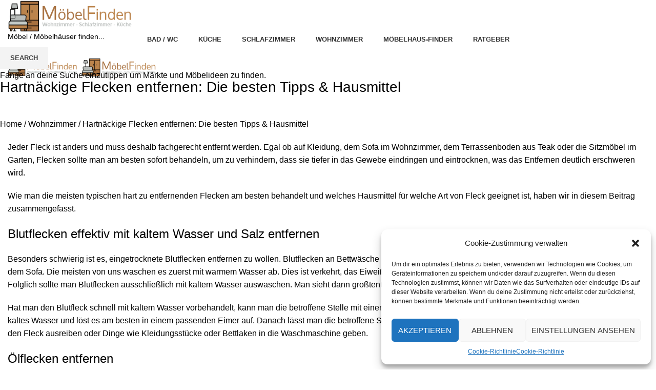

--- FILE ---
content_type: text/html; charset=UTF-8
request_url: https://moebelfinden.de/hartnaeckige-flecken-entfernen-die-besten-tipps-hausmittel/
body_size: 23500
content:
<!DOCTYPE html>
<html lang="de" prefix="og: https://ogp.me/ns#">
<head>
	<meta charset="UTF-8">
	<link rel="profile" href="https://gmpg.org/xfn/11">
	<link rel="pingback" href="https://moebelfinden.de/xmlrpc.php">

			<script>window.MSInputMethodContext && document.documentMode && document.write('<script src="https://moebelfinden.de/wp-content/themes/woodmart/js/libs/ie11CustomProperties.min.js"><\/script>');</script>
		<script>window.koko_analytics = {"url":"https:\/\/moebelfinden.de\/wp-admin\/admin-ajax.php?action=koko_analytics_collect","site_url":"https:\/\/moebelfinden.de","post_id":5836,"use_cookie":1,"cookie_path":"\/"};</script>
<!-- Suchmaschinen-Optimierung durch Rank Math PRO - https://rankmath.com/ -->
<title>Hartnäckige Flecken entfernen: Die besten Tipps &amp; Hausmittel</title>
<meta name="description" content="Effektive Fleckenentfernung leicht gemacht! ✅ Tipps für Blut, Öl, Rotwein &amp; mehr. » So bleibt alles sauber! ⏩ Jetzt lesen."/>
<meta name="robots" content="follow, index, max-snippet:-1, max-video-preview:-1, max-image-preview:large"/>
<link rel="canonical" href="https://moebelfinden.de/hartnaeckige-flecken-entfernen-die-besten-tipps-hausmittel/" />
<meta property="og:locale" content="de_DE" />
<meta property="og:type" content="article" />
<meta property="og:title" content="Hartnäckige Flecken entfernen: Die besten Tipps &amp; Hausmittel" />
<meta property="og:description" content="Effektive Fleckenentfernung leicht gemacht! ✅ Tipps für Blut, Öl, Rotwein &amp; mehr. » So bleibt alles sauber! ⏩ Jetzt lesen." />
<meta property="og:url" content="https://moebelfinden.de/hartnaeckige-flecken-entfernen-die-besten-tipps-hausmittel/" />
<meta property="og:site_name" content="Baumarkt-Verzeichnis" />
<meta property="article:section" content="Wohnzimmer" />
<meta property="og:image" content="https://moebelfinden.de/wp-content/uploads/jon-moore-wRk_JT9jBTQ-unsplash.jpg" />
<meta property="og:image:secure_url" content="https://moebelfinden.de/wp-content/uploads/jon-moore-wRk_JT9jBTQ-unsplash.jpg" />
<meta property="og:image:width" content="1920" />
<meta property="og:image:height" content="1280" />
<meta property="og:image:alt" content="Hartnäckige Flecken entfernen: Die besten Tipps &amp; Hausmittel" />
<meta property="og:image:type" content="image/jpeg" />
<meta property="article:published_time" content="2023-09-19T19:53:06+02:00" />
<meta name="twitter:card" content="summary_large_image" />
<meta name="twitter:title" content="Hartnäckige Flecken entfernen: Die besten Tipps &amp; Hausmittel" />
<meta name="twitter:description" content="Effektive Fleckenentfernung leicht gemacht! ✅ Tipps für Blut, Öl, Rotwein &amp; mehr. » So bleibt alles sauber! ⏩ Jetzt lesen." />
<meta name="twitter:image" content="https://moebelfinden.de/wp-content/uploads/jon-moore-wRk_JT9jBTQ-unsplash.jpg" />
<meta name="twitter:label1" content="Verfasst von" />
<meta name="twitter:data1" content="levent" />
<meta name="twitter:label2" content="Lesedauer" />
<meta name="twitter:data2" content="4 Minuten" />
<script type="application/ld+json" class="rank-math-schema">{"@context":"https://schema.org","@graph":[{"@type":"Organization","@id":"https://moebelfinden.de/#organization","name":"setup","url":"https://moebelfinden.de"},{"@type":"WebSite","@id":"https://moebelfinden.de/#website","url":"https://moebelfinden.de","name":"Baumarkt-Verzeichnis","publisher":{"@id":"https://moebelfinden.de/#organization"},"inLanguage":"de"},{"@type":"ImageObject","@id":"https://moebelfinden.de/wp-content/uploads/jon-moore-wRk_JT9jBTQ-unsplash.jpg","url":"https://moebelfinden.de/wp-content/uploads/jon-moore-wRk_JT9jBTQ-unsplash.jpg","width":"1920","height":"1280","caption":"Hartn\u00e4ckige Flecken entfernen: Die besten Tipps &amp; Hausmittel","inLanguage":"de"},{"@type":"BreadcrumbList","@id":"https://moebelfinden.de/hartnaeckige-flecken-entfernen-die-besten-tipps-hausmittel/#breadcrumb","itemListElement":[{"@type":"ListItem","position":"1","item":{"@id":"/","name":"Home"}},{"@type":"ListItem","position":"2","item":{"@id":"https://moebelfinden.de/cb/wohnzimmer/","name":"Wohnzimmer"}},{"@type":"ListItem","position":"3","item":{"@id":"https://moebelfinden.de/hartnaeckige-flecken-entfernen-die-besten-tipps-hausmittel/","name":"Hartn\u00e4ckige Flecken entfernen: Die besten Tipps &#038; Hausmittel"}}]},{"@type":"WebPage","@id":"https://moebelfinden.de/hartnaeckige-flecken-entfernen-die-besten-tipps-hausmittel/#webpage","url":"https://moebelfinden.de/hartnaeckige-flecken-entfernen-die-besten-tipps-hausmittel/","name":"Hartn\u00e4ckige Flecken entfernen: Die besten Tipps &amp; Hausmittel","datePublished":"2023-09-19T19:53:06+02:00","dateModified":"2023-09-19T19:53:06+02:00","isPartOf":{"@id":"https://moebelfinden.de/#website"},"primaryImageOfPage":{"@id":"https://moebelfinden.de/wp-content/uploads/jon-moore-wRk_JT9jBTQ-unsplash.jpg"},"inLanguage":"de","breadcrumb":{"@id":"https://moebelfinden.de/hartnaeckige-flecken-entfernen-die-besten-tipps-hausmittel/#breadcrumb"}},{"@type":"Person","@id":"https://moebelfinden.de/author/levent/","name":"levent","url":"https://moebelfinden.de/author/levent/","image":{"@type":"ImageObject","@id":"https://secure.gravatar.com/avatar/b5af22f1d9f0dd6772079e8eaa0870d25b106a9e7e61e56437afca996b405008?s=96&amp;d=mm&amp;r=g","url":"https://secure.gravatar.com/avatar/b5af22f1d9f0dd6772079e8eaa0870d25b106a9e7e61e56437afca996b405008?s=96&amp;d=mm&amp;r=g","caption":"levent","inLanguage":"de"},"worksFor":{"@id":"https://moebelfinden.de/#organization"}},{"@type":"Article","headline":"Hartn\u00e4ckige Flecken entfernen: Die besten Tipps &amp; Hausmittel","datePublished":"2023-09-19T19:53:06+02:00","dateModified":"2023-09-19T19:53:06+02:00","articleSection":"Wohnzimmer","author":{"@id":"https://moebelfinden.de/author/levent/","name":"levent"},"publisher":{"@id":"https://moebelfinden.de/#organization"},"description":"Effektive Fleckenentfernung leicht gemacht! \u2705 Tipps f\u00fcr Blut, \u00d6l, Rotwein &amp; mehr. \u00bb So bleibt alles sauber! \u23e9 Jetzt lesen.","name":"Hartn\u00e4ckige Flecken entfernen: Die besten Tipps &amp; Hausmittel","@id":"https://moebelfinden.de/hartnaeckige-flecken-entfernen-die-besten-tipps-hausmittel/#richSnippet","isPartOf":{"@id":"https://moebelfinden.de/hartnaeckige-flecken-entfernen-die-besten-tipps-hausmittel/#webpage"},"image":{"@id":"https://moebelfinden.de/wp-content/uploads/jon-moore-wRk_JT9jBTQ-unsplash.jpg"},"inLanguage":"de","mainEntityOfPage":{"@id":"https://moebelfinden.de/hartnaeckige-flecken-entfernen-die-besten-tipps-hausmittel/#webpage"}}]}</script>
<!-- /Rank Math WordPress SEO Plugin -->


<link rel='dns-prefetch' href='//www.googletagmanager.com' />
<link rel="alternate" type="application/rss+xml" title="Möbel-Finden.de &raquo; Feed" href="https://moebelfinden.de/feed/" />
<link rel="alternate" type="application/rss+xml" title="Möbel-Finden.de &raquo; Kommentar-Feed" href="https://moebelfinden.de/comments/feed/" />
<link rel="alternate" type="application/rss+xml" title="Möbel-Finden.de &raquo; Hartnäckige Flecken entfernen: Die besten Tipps &#038; Hausmittel-Kommentar-Feed" href="https://moebelfinden.de/hartnaeckige-flecken-entfernen-die-besten-tipps-hausmittel/feed/" />
<link rel="alternate" title="oEmbed (JSON)" type="application/json+oembed" href="https://moebelfinden.de/wp-json/oembed/1.0/embed?url=https%3A%2F%2Fmoebelfinden.de%2Fhartnaeckige-flecken-entfernen-die-besten-tipps-hausmittel%2F" />
<link rel="alternate" title="oEmbed (XML)" type="text/xml+oembed" href="https://moebelfinden.de/wp-json/oembed/1.0/embed?url=https%3A%2F%2Fmoebelfinden.de%2Fhartnaeckige-flecken-entfernen-die-besten-tipps-hausmittel%2F&#038;format=xml" />
<style id='wp-img-auto-sizes-contain-inline-css' type='text/css'>
img:is([sizes=auto i],[sizes^="auto," i]){contain-intrinsic-size:3000px 1500px}
/*# sourceURL=wp-img-auto-sizes-contain-inline-css */
</style>
<style id='classic-theme-styles-inline-css' type='text/css'>
/*! This file is auto-generated */
.wp-block-button__link{color:#fff;background-color:#32373c;border-radius:9999px;box-shadow:none;text-decoration:none;padding:calc(.667em + 2px) calc(1.333em + 2px);font-size:1.125em}.wp-block-file__button{background:#32373c;color:#fff;text-decoration:none}
/*# sourceURL=/wp-includes/css/classic-themes.min.css */
</style>
<style id='woocommerce-inline-inline-css' type='text/css'>
.woocommerce form .form-row .required { visibility: visible; }
/*# sourceURL=woocommerce-inline-inline-css */
</style>
<link rel='stylesheet' id='cmplz-general-css' href='https://moebelfinden.de/wp-content/plugins/complianz-gdpr/assets/css/cookieblocker.min.css?ver=1745880249' type='text/css' media='all' />
<link rel='stylesheet' id='brands-styles-css' href='https://moebelfinden.de/wp-content/plugins/woocommerce/assets/css/brands.css?ver=9.8.6' type='text/css' media='all' />
<link rel='stylesheet' id='bootstrap-css' href='https://moebelfinden.de/wp-content/themes/woodmart/css/bootstrap-light.min.css?ver=7.0.2' type='text/css' media='all' />
<link rel='stylesheet' id='woodmart-style-css' href='https://moebelfinden.de/wp-content/themes/woodmart/css/parts/base.min.css?ver=7.0.2' type='text/css' media='all' />
<link rel='stylesheet' id='wd-blog-single-base-css' href='https://moebelfinden.de/wp-content/themes/woodmart/css/parts/blog-single-base.min.css?ver=7.0.2' type='text/css' media='all' />
<link rel='stylesheet' id='wd-lazy-loading-css' href='https://moebelfinden.de/wp-content/themes/woodmart/css/parts/opt-lazy-load.min.css?ver=7.0.2' type='text/css' media='all' />
<link rel='stylesheet' id='wd-blog-base-css' href='https://moebelfinden.de/wp-content/themes/woodmart/css/parts/blog-base.min.css?ver=7.0.2' type='text/css' media='all' />
<link rel='stylesheet' id='wd-base-deprecated-css' href='https://moebelfinden.de/wp-content/themes/woodmart/css/parts/base-deprecated.min.css?ver=7.0.2' type='text/css' media='all' />
<link rel='stylesheet' id='wd-elementor-base-css' href='https://moebelfinden.de/wp-content/themes/woodmart/css/parts/int-elem-base.min.css?ver=7.0.2' type='text/css' media='all' />
<link rel='stylesheet' id='wd-elementor-pro-base-css' href='https://moebelfinden.de/wp-content/themes/woodmart/css/parts/int-elementor-pro.min.css?ver=7.0.2' type='text/css' media='all' />
<link rel='stylesheet' id='wd-woocommerce-base-css' href='https://moebelfinden.de/wp-content/themes/woodmart/css/parts/woocommerce-base.min.css?ver=7.0.2' type='text/css' media='all' />
<link rel='stylesheet' id='wd-mod-star-rating-css' href='https://moebelfinden.de/wp-content/themes/woodmart/css/parts/mod-star-rating.min.css?ver=7.0.2' type='text/css' media='all' />
<link rel='stylesheet' id='wd-woo-el-track-order-css' href='https://moebelfinden.de/wp-content/themes/woodmart/css/parts/woo-el-track-order.min.css?ver=7.0.2' type='text/css' media='all' />
<link rel='stylesheet' id='child-style-css' href='https://moebelfinden.de/wp-content/themes/woodmart-child/style.css?ver=7.0.2' type='text/css' media='all' />
<link rel='stylesheet' id='wd-header-base-css' href='https://moebelfinden.de/wp-content/themes/woodmart/css/parts/header-base.min.css?ver=7.0.2' type='text/css' media='all' />
<link rel='stylesheet' id='wd-mod-tools-css' href='https://moebelfinden.de/wp-content/themes/woodmart/css/parts/mod-tools.min.css?ver=7.0.2' type='text/css' media='all' />
<link rel='stylesheet' id='wd-header-search-css' href='https://moebelfinden.de/wp-content/themes/woodmart/css/parts/header-el-search.min.css?ver=7.0.2' type='text/css' media='all' />
<link rel='stylesheet' id='wd-social-icons-css' href='https://moebelfinden.de/wp-content/themes/woodmart/css/parts/el-social-icons.min.css?ver=7.0.2' type='text/css' media='all' />
<link rel='stylesheet' id='wd-widget-collapse-css' href='https://moebelfinden.de/wp-content/themes/woodmart/css/parts/opt-widget-collapse.min.css?ver=7.0.2' type='text/css' media='all' />
<link rel='stylesheet' id='wd-footer-base-css' href='https://moebelfinden.de/wp-content/themes/woodmart/css/parts/footer-base.min.css?ver=7.0.2' type='text/css' media='all' />
<link rel='stylesheet' id='wd-scroll-top-css' href='https://moebelfinden.de/wp-content/themes/woodmart/css/parts/opt-scrolltotop.min.css?ver=7.0.2' type='text/css' media='all' />
<link rel='stylesheet' id='wd-wd-search-results-css' href='https://moebelfinden.de/wp-content/themes/woodmart/css/parts/wd-search-results.min.css?ver=7.0.2' type='text/css' media='all' />
<link rel='stylesheet' id='wd-wd-search-form-css' href='https://moebelfinden.de/wp-content/themes/woodmart/css/parts/wd-search-form.min.css?ver=7.0.2' type='text/css' media='all' />
<link rel='stylesheet' id='wd-header-search-fullscreen-css' href='https://moebelfinden.de/wp-content/themes/woodmart/css/parts/header-el-search-fullscreen-general.min.css?ver=7.0.2' type='text/css' media='all' />
<link rel='stylesheet' id='wd-header-search-fullscreen-1-css' href='https://moebelfinden.de/wp-content/themes/woodmart/css/parts/header-el-search-fullscreen-1.min.css?ver=7.0.2' type='text/css' media='all' />
<link rel='stylesheet' id='xts-style-default_header-css' href='https://moebelfinden.de/wp-content/uploads/xts-default_header-1672825853.css?ver=7.0.2' type='text/css' media='all' />
<link rel='stylesheet' id='xts-style-theme_settings_default-css' href='https://moebelfinden.de/wp-content/uploads/xts-theme_settings_default-1673370231.css?ver=7.0.2' type='text/css' media='all' />
<link rel='stylesheet' id='xts-google-fonts-css' href='//moebelfinden.de/wp-content/uploads/omgf/xts-google-fonts/xts-google-fonts.css?ver=1672323154' type='text/css' media='all' />
<script type="text/javascript" src="https://moebelfinden.de/wp-includes/js/jquery/jquery.min.js?ver=3.7.1" id="jquery-core-js"></script>
<script type="text/javascript" src="https://moebelfinden.de/wp-includes/js/jquery/jquery-migrate.min.js?ver=3.4.1" id="jquery-migrate-js"></script>
<script type="text/javascript" src="https://moebelfinden.de/wp-content/plugins/woocommerce/assets/js/jquery-blockui/jquery.blockUI.min.js?ver=2.7.0-wc.9.8.6" id="jquery-blockui-js" defer="defer" data-wp-strategy="defer"></script>
<script type="text/javascript" id="wc-add-to-cart-js-extra">
/* <![CDATA[ */
var wc_add_to_cart_params = {"ajax_url":"/wp-admin/admin-ajax.php","wc_ajax_url":"/?wc-ajax=%%endpoint%%","i18n_view_cart":"Warenkorb anzeigen","cart_url":"https://moebelfinden.de","is_cart":"","cart_redirect_after_add":"no"};
//# sourceURL=wc-add-to-cart-js-extra
/* ]]> */
</script>
<script type="text/javascript" src="https://moebelfinden.de/wp-content/plugins/woocommerce/assets/js/frontend/add-to-cart.min.js?ver=9.8.6" id="wc-add-to-cart-js" defer="defer" data-wp-strategy="defer"></script>
<script type="text/javascript" src="https://moebelfinden.de/wp-content/plugins/woocommerce/assets/js/js-cookie/js.cookie.min.js?ver=2.1.4-wc.9.8.6" id="js-cookie-js" defer="defer" data-wp-strategy="defer"></script>
<script type="text/javascript" id="woocommerce-js-extra">
/* <![CDATA[ */
var woocommerce_params = {"ajax_url":"/wp-admin/admin-ajax.php","wc_ajax_url":"/?wc-ajax=%%endpoint%%","i18n_password_show":"Passwort anzeigen","i18n_password_hide":"Passwort verbergen"};
//# sourceURL=woocommerce-js-extra
/* ]]> */
</script>
<script type="text/javascript" src="https://moebelfinden.de/wp-content/plugins/woocommerce/assets/js/frontend/woocommerce.min.js?ver=9.8.6" id="woocommerce-js" defer="defer" data-wp-strategy="defer"></script>
<script type="text/javascript" src="https://moebelfinden.de/wp-content/themes/woodmart/js/libs/device.min.js?ver=7.0.2" id="wd-device-library-js"></script>
<link rel="https://api.w.org/" href="https://moebelfinden.de/wp-json/" /><link rel="alternate" title="JSON" type="application/json" href="https://moebelfinden.de/wp-json/wp/v2/posts/5836" /><link rel="EditURI" type="application/rsd+xml" title="RSD" href="https://moebelfinden.de/xmlrpc.php?rsd" />
<meta name="generator" content="WordPress 6.9" />
<link rel='shortlink' href='https://moebelfinden.de/?p=5836' />
<meta name="generator" content="Site Kit by Google 1.162.1" />			<style>.cmplz-hidden {
					display: none !important;
				}</style>					<meta name="viewport" content="width=device-width, initial-scale=1.0, maximum-scale=1.0, user-scalable=no">
										<noscript><style>.woocommerce-product-gallery{ opacity: 1 !important; }</style></noscript>
	<meta name="generator" content="Elementor 3.28.4; features: additional_custom_breakpoints, e_local_google_fonts; settings: css_print_method-external, google_font-enabled, font_display-auto">
			<style>
				.e-con.e-parent:nth-of-type(n+4):not(.e-lazyloaded):not(.e-no-lazyload),
				.e-con.e-parent:nth-of-type(n+4):not(.e-lazyloaded):not(.e-no-lazyload) * {
					background-image: none !important;
				}
				@media screen and (max-height: 1024px) {
					.e-con.e-parent:nth-of-type(n+3):not(.e-lazyloaded):not(.e-no-lazyload),
					.e-con.e-parent:nth-of-type(n+3):not(.e-lazyloaded):not(.e-no-lazyload) * {
						background-image: none !important;
					}
				}
				@media screen and (max-height: 640px) {
					.e-con.e-parent:nth-of-type(n+2):not(.e-lazyloaded):not(.e-no-lazyload),
					.e-con.e-parent:nth-of-type(n+2):not(.e-lazyloaded):not(.e-no-lazyload) * {
						background-image: none !important;
					}
				}
			</style>
			<link rel="icon" href="https://moebelfinden.de/wp-content/uploads/cropped-Favicon-MoebelFinden-32x32.png" sizes="32x32" />
<link rel="icon" href="https://moebelfinden.de/wp-content/uploads/cropped-Favicon-MoebelFinden-192x192.png" sizes="192x192" />
<link rel="apple-touch-icon" href="https://moebelfinden.de/wp-content/uploads/cropped-Favicon-MoebelFinden-180x180.png" />
<meta name="msapplication-TileImage" content="https://moebelfinden.de/wp-content/uploads/cropped-Favicon-MoebelFinden-270x270.png" />
<style>
		
		</style><style id='global-styles-inline-css' type='text/css'>
:root{--wp--preset--aspect-ratio--square: 1;--wp--preset--aspect-ratio--4-3: 4/3;--wp--preset--aspect-ratio--3-4: 3/4;--wp--preset--aspect-ratio--3-2: 3/2;--wp--preset--aspect-ratio--2-3: 2/3;--wp--preset--aspect-ratio--16-9: 16/9;--wp--preset--aspect-ratio--9-16: 9/16;--wp--preset--color--black: #000000;--wp--preset--color--cyan-bluish-gray: #abb8c3;--wp--preset--color--white: #ffffff;--wp--preset--color--pale-pink: #f78da7;--wp--preset--color--vivid-red: #cf2e2e;--wp--preset--color--luminous-vivid-orange: #ff6900;--wp--preset--color--luminous-vivid-amber: #fcb900;--wp--preset--color--light-green-cyan: #7bdcb5;--wp--preset--color--vivid-green-cyan: #00d084;--wp--preset--color--pale-cyan-blue: #8ed1fc;--wp--preset--color--vivid-cyan-blue: #0693e3;--wp--preset--color--vivid-purple: #9b51e0;--wp--preset--gradient--vivid-cyan-blue-to-vivid-purple: linear-gradient(135deg,rgb(6,147,227) 0%,rgb(155,81,224) 100%);--wp--preset--gradient--light-green-cyan-to-vivid-green-cyan: linear-gradient(135deg,rgb(122,220,180) 0%,rgb(0,208,130) 100%);--wp--preset--gradient--luminous-vivid-amber-to-luminous-vivid-orange: linear-gradient(135deg,rgb(252,185,0) 0%,rgb(255,105,0) 100%);--wp--preset--gradient--luminous-vivid-orange-to-vivid-red: linear-gradient(135deg,rgb(255,105,0) 0%,rgb(207,46,46) 100%);--wp--preset--gradient--very-light-gray-to-cyan-bluish-gray: linear-gradient(135deg,rgb(238,238,238) 0%,rgb(169,184,195) 100%);--wp--preset--gradient--cool-to-warm-spectrum: linear-gradient(135deg,rgb(74,234,220) 0%,rgb(151,120,209) 20%,rgb(207,42,186) 40%,rgb(238,44,130) 60%,rgb(251,105,98) 80%,rgb(254,248,76) 100%);--wp--preset--gradient--blush-light-purple: linear-gradient(135deg,rgb(255,206,236) 0%,rgb(152,150,240) 100%);--wp--preset--gradient--blush-bordeaux: linear-gradient(135deg,rgb(254,205,165) 0%,rgb(254,45,45) 50%,rgb(107,0,62) 100%);--wp--preset--gradient--luminous-dusk: linear-gradient(135deg,rgb(255,203,112) 0%,rgb(199,81,192) 50%,rgb(65,88,208) 100%);--wp--preset--gradient--pale-ocean: linear-gradient(135deg,rgb(255,245,203) 0%,rgb(182,227,212) 50%,rgb(51,167,181) 100%);--wp--preset--gradient--electric-grass: linear-gradient(135deg,rgb(202,248,128) 0%,rgb(113,206,126) 100%);--wp--preset--gradient--midnight: linear-gradient(135deg,rgb(2,3,129) 0%,rgb(40,116,252) 100%);--wp--preset--font-size--small: 13px;--wp--preset--font-size--medium: 20px;--wp--preset--font-size--large: 36px;--wp--preset--font-size--x-large: 42px;--wp--preset--spacing--20: 0.44rem;--wp--preset--spacing--30: 0.67rem;--wp--preset--spacing--40: 1rem;--wp--preset--spacing--50: 1.5rem;--wp--preset--spacing--60: 2.25rem;--wp--preset--spacing--70: 3.38rem;--wp--preset--spacing--80: 5.06rem;--wp--preset--shadow--natural: 6px 6px 9px rgba(0, 0, 0, 0.2);--wp--preset--shadow--deep: 12px 12px 50px rgba(0, 0, 0, 0.4);--wp--preset--shadow--sharp: 6px 6px 0px rgba(0, 0, 0, 0.2);--wp--preset--shadow--outlined: 6px 6px 0px -3px rgb(255, 255, 255), 6px 6px rgb(0, 0, 0);--wp--preset--shadow--crisp: 6px 6px 0px rgb(0, 0, 0);}:where(.is-layout-flex){gap: 0.5em;}:where(.is-layout-grid){gap: 0.5em;}body .is-layout-flex{display: flex;}.is-layout-flex{flex-wrap: wrap;align-items: center;}.is-layout-flex > :is(*, div){margin: 0;}body .is-layout-grid{display: grid;}.is-layout-grid > :is(*, div){margin: 0;}:where(.wp-block-columns.is-layout-flex){gap: 2em;}:where(.wp-block-columns.is-layout-grid){gap: 2em;}:where(.wp-block-post-template.is-layout-flex){gap: 1.25em;}:where(.wp-block-post-template.is-layout-grid){gap: 1.25em;}.has-black-color{color: var(--wp--preset--color--black) !important;}.has-cyan-bluish-gray-color{color: var(--wp--preset--color--cyan-bluish-gray) !important;}.has-white-color{color: var(--wp--preset--color--white) !important;}.has-pale-pink-color{color: var(--wp--preset--color--pale-pink) !important;}.has-vivid-red-color{color: var(--wp--preset--color--vivid-red) !important;}.has-luminous-vivid-orange-color{color: var(--wp--preset--color--luminous-vivid-orange) !important;}.has-luminous-vivid-amber-color{color: var(--wp--preset--color--luminous-vivid-amber) !important;}.has-light-green-cyan-color{color: var(--wp--preset--color--light-green-cyan) !important;}.has-vivid-green-cyan-color{color: var(--wp--preset--color--vivid-green-cyan) !important;}.has-pale-cyan-blue-color{color: var(--wp--preset--color--pale-cyan-blue) !important;}.has-vivid-cyan-blue-color{color: var(--wp--preset--color--vivid-cyan-blue) !important;}.has-vivid-purple-color{color: var(--wp--preset--color--vivid-purple) !important;}.has-black-background-color{background-color: var(--wp--preset--color--black) !important;}.has-cyan-bluish-gray-background-color{background-color: var(--wp--preset--color--cyan-bluish-gray) !important;}.has-white-background-color{background-color: var(--wp--preset--color--white) !important;}.has-pale-pink-background-color{background-color: var(--wp--preset--color--pale-pink) !important;}.has-vivid-red-background-color{background-color: var(--wp--preset--color--vivid-red) !important;}.has-luminous-vivid-orange-background-color{background-color: var(--wp--preset--color--luminous-vivid-orange) !important;}.has-luminous-vivid-amber-background-color{background-color: var(--wp--preset--color--luminous-vivid-amber) !important;}.has-light-green-cyan-background-color{background-color: var(--wp--preset--color--light-green-cyan) !important;}.has-vivid-green-cyan-background-color{background-color: var(--wp--preset--color--vivid-green-cyan) !important;}.has-pale-cyan-blue-background-color{background-color: var(--wp--preset--color--pale-cyan-blue) !important;}.has-vivid-cyan-blue-background-color{background-color: var(--wp--preset--color--vivid-cyan-blue) !important;}.has-vivid-purple-background-color{background-color: var(--wp--preset--color--vivid-purple) !important;}.has-black-border-color{border-color: var(--wp--preset--color--black) !important;}.has-cyan-bluish-gray-border-color{border-color: var(--wp--preset--color--cyan-bluish-gray) !important;}.has-white-border-color{border-color: var(--wp--preset--color--white) !important;}.has-pale-pink-border-color{border-color: var(--wp--preset--color--pale-pink) !important;}.has-vivid-red-border-color{border-color: var(--wp--preset--color--vivid-red) !important;}.has-luminous-vivid-orange-border-color{border-color: var(--wp--preset--color--luminous-vivid-orange) !important;}.has-luminous-vivid-amber-border-color{border-color: var(--wp--preset--color--luminous-vivid-amber) !important;}.has-light-green-cyan-border-color{border-color: var(--wp--preset--color--light-green-cyan) !important;}.has-vivid-green-cyan-border-color{border-color: var(--wp--preset--color--vivid-green-cyan) !important;}.has-pale-cyan-blue-border-color{border-color: var(--wp--preset--color--pale-cyan-blue) !important;}.has-vivid-cyan-blue-border-color{border-color: var(--wp--preset--color--vivid-cyan-blue) !important;}.has-vivid-purple-border-color{border-color: var(--wp--preset--color--vivid-purple) !important;}.has-vivid-cyan-blue-to-vivid-purple-gradient-background{background: var(--wp--preset--gradient--vivid-cyan-blue-to-vivid-purple) !important;}.has-light-green-cyan-to-vivid-green-cyan-gradient-background{background: var(--wp--preset--gradient--light-green-cyan-to-vivid-green-cyan) !important;}.has-luminous-vivid-amber-to-luminous-vivid-orange-gradient-background{background: var(--wp--preset--gradient--luminous-vivid-amber-to-luminous-vivid-orange) !important;}.has-luminous-vivid-orange-to-vivid-red-gradient-background{background: var(--wp--preset--gradient--luminous-vivid-orange-to-vivid-red) !important;}.has-very-light-gray-to-cyan-bluish-gray-gradient-background{background: var(--wp--preset--gradient--very-light-gray-to-cyan-bluish-gray) !important;}.has-cool-to-warm-spectrum-gradient-background{background: var(--wp--preset--gradient--cool-to-warm-spectrum) !important;}.has-blush-light-purple-gradient-background{background: var(--wp--preset--gradient--blush-light-purple) !important;}.has-blush-bordeaux-gradient-background{background: var(--wp--preset--gradient--blush-bordeaux) !important;}.has-luminous-dusk-gradient-background{background: var(--wp--preset--gradient--luminous-dusk) !important;}.has-pale-ocean-gradient-background{background: var(--wp--preset--gradient--pale-ocean) !important;}.has-electric-grass-gradient-background{background: var(--wp--preset--gradient--electric-grass) !important;}.has-midnight-gradient-background{background: var(--wp--preset--gradient--midnight) !important;}.has-small-font-size{font-size: var(--wp--preset--font-size--small) !important;}.has-medium-font-size{font-size: var(--wp--preset--font-size--medium) !important;}.has-large-font-size{font-size: var(--wp--preset--font-size--large) !important;}.has-x-large-font-size{font-size: var(--wp--preset--font-size--x-large) !important;}
/*# sourceURL=global-styles-inline-css */
</style>
</head>

<body class="wp-singular post-template-default single single-post postid-5836 single-format-standard wp-theme-woodmart wp-child-theme-woodmart-child theme-woodmart woocommerce-no-js wrapper-full-width  form-style-square  form-border-width-2 catalog-mode-on categories-accordion-on woodmart-ajax-shop-on offcanvas-sidebar-mobile offcanvas-sidebar-tablet elementor-default elementor-template-full-width elementor-kit-18 elementor-page-49">
			<script type="text/javascript" id="wd-flicker-fix">// Flicker fix.</script>	
	
	<div class="website-wrapper">
									<header class="whb-header whb-default_header whb-sticky-shadow whb-scroll-stick whb-sticky-real">
					<div class="whb-main-header">
	
<div class="whb-row whb-general-header whb-not-sticky-row whb-without-bg whb-without-border whb-color-dark whb-flex-flex-middle">
	<div class="container">
		<div class="whb-flex-row whb-general-header-inner">
			<div class="whb-column whb-col-left whb-visible-lg">
	<div class="site-logo">
	<a href="https://moebelfinden.de/" class="wd-logo wd-main-logo woodmart-logo woodmart-main-logo" rel="home">
		<img src="https://moebelfinden.de/wp-content/uploads/MoebelFinden-Logo.png" alt="Möbel-Finden.de" style="max-width: 250px;" />	</a>
	</div>
</div>
<div class="whb-column whb-col-center whb-visible-lg">
	<div class="wd-header-nav wd-header-main-nav text-center wd-design-1 navigation-style-underline" role="navigation" aria-label="Main navigation">
	<ul id="menu-header" class="menu wd-nav wd-nav-main wd-style-underline wd-gap-l"><li id="menu-item-4317" class="menu-item menu-item-type-taxonomy menu-item-object-category menu-item-4317 item-level-0 menu-item-design-default menu-simple-dropdown wd-event-hover" ><a href="https://moebelfinden.de/cb/bad-wc/" class="woodmart-nav-link"><span class="nav-link-text">Bad / WC</span></a></li>
<li id="menu-item-4318" class="menu-item menu-item-type-taxonomy menu-item-object-category menu-item-4318 item-level-0 menu-item-design-default menu-simple-dropdown wd-event-hover" ><a href="https://moebelfinden.de/cb/kueche/" class="woodmart-nav-link"><span class="nav-link-text">Küche</span></a></li>
<li id="menu-item-4319" class="menu-item menu-item-type-taxonomy menu-item-object-category menu-item-4319 item-level-0 menu-item-design-default menu-simple-dropdown wd-event-hover" ><a href="https://moebelfinden.de/cb/schlafzimmer/" class="woodmart-nav-link"><span class="nav-link-text">Schlafzimmer</span></a></li>
<li id="menu-item-4320" class="menu-item menu-item-type-taxonomy menu-item-object-category current-post-ancestor current-menu-parent current-post-parent menu-item-4320 item-level-0 menu-item-design-default menu-simple-dropdown wd-event-hover" ><a href="https://moebelfinden.de/cb/wohnzimmer/" class="woodmart-nav-link"><span class="nav-link-text">Wohnzimmer</span></a></li>
<li id="menu-item-4321" class="menu-item menu-item-type-custom menu-item-object-custom menu-item-has-children menu-item-4321 item-level-0 menu-item-design-default menu-simple-dropdown wd-event-hover" ><a href="#" class="woodmart-nav-link"><span class="nav-link-text">Möbelhaus-Finder</span></a><div class="color-scheme-dark wd-design-default wd-dropdown-menu wd-dropdown sub-menu-dropdown"><div class="container">
<ul class="wd-sub-menu sub-menu color-scheme-dark">
	<li id="menu-item-213" class="menu-item menu-item-type-custom menu-item-object-custom menu-item-has-children menu-item-213 item-level-1 wd-event-hover" ><a class="woodmart-nav-link">Bundesland</a>
	<ul class="sub-sub-menu wd-dropdown">
		<li id="menu-item-215" class="menu-item menu-item-type-taxonomy menu-item-object-product_cat menu-item-215 item-level-2 wd-event-hover" ><a href="https://moebelfinden.de/c/baden-wuerttemberg/" class="woodmart-nav-link">Baden-Württemberg</a></li>
		<li id="menu-item-217" class="menu-item menu-item-type-taxonomy menu-item-object-product_cat menu-item-217 item-level-2 wd-event-hover" ><a href="https://moebelfinden.de/c/bayern/" class="woodmart-nav-link">Bayern</a></li>
		<li id="menu-item-218" class="menu-item menu-item-type-taxonomy menu-item-object-product_cat menu-item-218 item-level-2 wd-event-hover" ><a href="https://moebelfinden.de/c/berlin/" class="woodmart-nav-link">Berlin</a></li>
		<li id="menu-item-219" class="menu-item menu-item-type-taxonomy menu-item-object-product_cat menu-item-219 item-level-2 wd-event-hover" ><a href="https://moebelfinden.de/c/brandenburg/" class="woodmart-nav-link">Brandenburg</a></li>
		<li id="menu-item-220" class="menu-item menu-item-type-taxonomy menu-item-object-product_cat menu-item-220 item-level-2 wd-event-hover" ><a href="https://moebelfinden.de/c/bremen/" class="woodmart-nav-link">Bremen</a></li>
		<li id="menu-item-222" class="menu-item menu-item-type-taxonomy menu-item-object-product_cat menu-item-222 item-level-2 wd-event-hover" ><a href="https://moebelfinden.de/c/hamburg/" class="woodmart-nav-link">Hamburg</a></li>
		<li id="menu-item-224" class="menu-item menu-item-type-taxonomy menu-item-object-product_cat menu-item-224 item-level-2 wd-event-hover" ><a href="https://moebelfinden.de/c/hessen/" class="woodmart-nav-link">Hessen</a></li>
		<li id="menu-item-227" class="menu-item menu-item-type-taxonomy menu-item-object-product_cat menu-item-227 item-level-2 wd-event-hover" ><a href="https://moebelfinden.de/c/mecklenburg-vorpommern/" class="woodmart-nav-link">Mecklenburg-Vorpommern</a></li>
		<li id="menu-item-228" class="menu-item menu-item-type-taxonomy menu-item-object-product_cat menu-item-228 item-level-2 wd-event-hover" ><a href="https://moebelfinden.de/c/niedersachsen/" class="woodmart-nav-link">Niedersachsen</a></li>
		<li id="menu-item-229" class="menu-item menu-item-type-taxonomy menu-item-object-product_cat menu-item-has-children menu-item-229 item-level-2 wd-event-hover" ><a href="https://moebelfinden.de/c/nordrhein-westfalen/" class="woodmart-nav-link">Nordrhein-Westfalen</a>
		<ul class="sub-sub-menu wd-dropdown">
			<li id="menu-item-5795" class="menu-item menu-item-type-taxonomy menu-item-object-product_cat menu-item-5795 item-level-3 wd-event-hover" ><a href="https://moebelfinden.de/c/nordrhein-westfalen/duesseldorf/" class="woodmart-nav-link">Düsseldorf</a></li>
			<li id="menu-item-5789" class="menu-item menu-item-type-taxonomy menu-item-object-product_cat menu-item-5789 item-level-3 wd-event-hover" ><a href="https://moebelfinden.de/c/nordrhein-westfalen/koeln/" class="woodmart-nav-link">Köln</a></li>
			<li id="menu-item-5732" class="menu-item menu-item-type-taxonomy menu-item-object-product_cat menu-item-5732 item-level-3 wd-event-hover" ><a href="https://moebelfinden.de/c/nordrhein-westfalen/paderborn/" class="woodmart-nav-link">Paderborn</a></li>
		</ul>
</li>
		<li id="menu-item-231" class="menu-item menu-item-type-taxonomy menu-item-object-product_cat menu-item-231 item-level-2 wd-event-hover" ><a href="https://moebelfinden.de/c/rheinland-pfalz/" class="woodmart-nav-link">Rheinland-Pfalz</a></li>
		<li id="menu-item-232" class="menu-item menu-item-type-taxonomy menu-item-object-product_cat menu-item-232 item-level-2 wd-event-hover" ><a href="https://moebelfinden.de/c/saarland/" class="woodmart-nav-link">Saarland</a></li>
		<li id="menu-item-233" class="menu-item menu-item-type-taxonomy menu-item-object-product_cat menu-item-233 item-level-2 wd-event-hover" ><a href="https://moebelfinden.de/c/sachsen/" class="woodmart-nav-link">Sachsen</a></li>
		<li id="menu-item-234" class="menu-item menu-item-type-taxonomy menu-item-object-product_cat menu-item-234 item-level-2 wd-event-hover" ><a href="https://moebelfinden.de/c/sachsen-anhalt/" class="woodmart-nav-link">Sachsen-Anhalt</a></li>
		<li id="menu-item-235" class="menu-item menu-item-type-taxonomy menu-item-object-product_cat menu-item-235 item-level-2 wd-event-hover" ><a href="https://moebelfinden.de/c/schleswig-holstein/" class="woodmart-nav-link">Schleswig-Holstein</a></li>
		<li id="menu-item-237" class="menu-item menu-item-type-taxonomy menu-item-object-product_cat menu-item-237 item-level-2 wd-event-hover" ><a href="https://moebelfinden.de/c/thueringen/" class="woodmart-nav-link">Thüringen</a></li>
	</ul>
</li>
	<li id="menu-item-4634" class="menu-item menu-item-type-custom menu-item-object-custom menu-item-has-children menu-item-4634 item-level-1 wd-event-hover" ><a class="woodmart-nav-link">Möbelhaus-Ketten</a>
	<ul class="sub-sub-menu wd-dropdown">
		<li id="menu-item-5283" class="menu-item menu-item-type-taxonomy menu-item-object-product_cat menu-item-5283 item-level-2 wd-event-hover" ><a href="https://moebelfinden.de/c/hardeck/" class="woodmart-nav-link">HARDECK</a></li>
		<li id="menu-item-4905" class="menu-item menu-item-type-taxonomy menu-item-object-product_cat menu-item-4905 item-level-2 wd-event-hover" ><a href="https://moebelfinden.de/c/hoeffner/" class="woodmart-nav-link">Höffner</a></li>
		<li id="menu-item-4906" class="menu-item menu-item-type-taxonomy menu-item-object-product_cat menu-item-4906 item-level-2 wd-event-hover" ><a href="https://moebelfinden.de/c/ikea/" class="woodmart-nav-link">IKEA</a></li>
		<li id="menu-item-4635" class="menu-item menu-item-type-taxonomy menu-item-object-product_cat menu-item-4635 item-level-2 wd-event-hover" ><a href="https://moebelfinden.de/c/poco/" class="woodmart-nav-link">POCO</a></li>
		<li id="menu-item-5269" class="menu-item menu-item-type-taxonomy menu-item-object-product_cat menu-item-5269 item-level-2 wd-event-hover" ><a href="https://moebelfinden.de/c/porta/" class="woodmart-nav-link">porta</a></li>
		<li id="menu-item-5681" class="menu-item menu-item-type-taxonomy menu-item-object-product_cat menu-item-5681 item-level-2 wd-event-hover" ><a href="https://moebelfinden.de/c/roller/" class="woodmart-nav-link">ROLLER</a></li>
		<li id="menu-item-5184" class="menu-item menu-item-type-taxonomy menu-item-object-product_cat menu-item-5184 item-level-2 wd-event-hover" ><a href="https://moebelfinden.de/c/sb-moebel-boss/" class="woodmart-nav-link">SB Möbel Boss</a></li>
		<li id="menu-item-4907" class="menu-item menu-item-type-taxonomy menu-item-object-product_cat menu-item-4907 item-level-2 wd-event-hover" ><a href="https://moebelfinden.de/c/sconto/" class="woodmart-nav-link">SCONTO</a></li>
		<li id="menu-item-5417" class="menu-item menu-item-type-taxonomy menu-item-object-product_cat menu-item-5417 item-level-2 wd-event-hover" ><a href="https://moebelfinden.de/c/xxxlutz/" class="woodmart-nav-link">XXXLutz</a></li>
	</ul>
</li>
</ul>
</div>
</div>
</li>
<li id="menu-item-5841" class="menu-item menu-item-type-taxonomy menu-item-object-category menu-item-5841 item-level-0 menu-item-design-default menu-simple-dropdown wd-event-hover" ><a href="https://moebelfinden.de/cb/ratgeber/" class="woodmart-nav-link"><span class="nav-link-text">Ratgeber</span></a></li>
</ul></div><!--END MAIN-NAV-->
</div>
<div class="whb-column whb-col-right whb-visible-lg">
	<div class="wd-header-search wd-tools-element wd-design-6 wd-display-full-screen search-button" title="Search">
	<a href="javascript:void(0);" aria-label="Search">
		<span class="wd-tools-icon search-button-icon">
					</span>
	</a>
	</div>
</div>
<div class="whb-column whb-mobile-left whb-hidden-lg">
	<div class="wd-tools-element wd-header-mobile-nav wd-style-text wd-design-6 woodmart-burger-icon">
	<a href="#" rel="nofollow" aria-label="Open mobile menu">
		<span class="wd-tools-icon woodmart-burger">
					</span>
	
		<span class="wd-tools-text">Menu</span>
	</a>
</div><!--END wd-header-mobile-nav--></div>
<div class="whb-column whb-mobile-center whb-hidden-lg">
	<div class="site-logo wd-switch-logo">
	<a href="https://moebelfinden.de/" class="wd-logo wd-main-logo woodmart-logo woodmart-main-logo" rel="home">
		<img src="https://moebelfinden.de/wp-content/uploads/MoebelFinden-Logo.png" alt="Möbel-Finden.de" style="max-width: 140px;" />	</a>
					<a href="https://moebelfinden.de/" class="wd-logo wd-sticky-logo" rel="home">
			<img src="https://moebelfinden.de/wp-content/uploads/MoebelFinden-Logo.png" alt="Möbel-Finden.de" style="max-width: 150px;" />		</a>
	</div>
</div>
<div class="whb-column whb-mobile-right whb-hidden-lg">
	
<div class="wd-header-search wd-tools-element wd-header-search-mobile search-button wd-display-icon wd-design-6">
	<a href="#" rel="nofollow noopener" aria-label="Search">
		<span class="wd-tools-icon search-button-icon">
					</span>
	</a>
</div>
</div>
		</div>
	</div>
</div>
</div>
				</header>
			
								<div class="main-page-wrapper">
		
		
		<!-- MAIN CONTENT AREA -->
				<div class="container">
			<div class="row content-layout-wrapper align-items-start">
						<div data-elementor-type="single-post" data-elementor-id="49" class="elementor elementor-49 elementor-location-single post-5836 post type-post status-publish format-standard has-post-thumbnail hentry category-wohnzimmer" data-elementor-post-type="elementor_library">
					<section class="elementor-section elementor-top-section elementor-element elementor-element-0486e26 wd-section-stretch elementor-section-boxed elementor-section-height-default elementor-section-height-default" data-id="0486e26" data-element_type="section" data-settings="{&quot;background_background&quot;:&quot;classic&quot;}">
						<div class="elementor-container elementor-column-gap-default">
					<div class="elementor-column elementor-col-100 elementor-top-column elementor-element elementor-element-f59d121" data-id="f59d121" data-element_type="column">
			<div class="elementor-widget-wrap elementor-element-populated">
						<div class="elementor-element elementor-element-6adc4e9 elementor-widget elementor-widget-theme-post-title elementor-page-title elementor-widget-heading" data-id="6adc4e9" data-element_type="widget" data-widget_type="theme-post-title.default">
				<div class="elementor-widget-container">
					<h1 class="elementor-heading-title elementor-size-default">Hartnäckige Flecken entfernen: Die besten Tipps &#038; Hausmittel</h1>				</div>
				</div>
				<div class="elementor-element elementor-element-0eed037 color-scheme-inherit text-left elementor-widget elementor-widget-text-editor" data-id="0eed037" data-element_type="widget" data-widget_type="text-editor.default">
				<div class="elementor-widget-container">
									<p><nav aria-label="breadcrumbs" class="rank-math-breadcrumb"><p><a href="/">Home</a><span class="separator"> / </span><a href="https://moebelfinden.de/cb/wohnzimmer/">Wohnzimmer</a><span class="separator"> / </span><span class="last">Hartnäckige Flecken entfernen: Die besten Tipps &#038; Hausmittel</span></p></nav></p>								</div>
				</div>
					</div>
		</div>
					</div>
		</section>
				<section class="elementor-section elementor-top-section elementor-element elementor-element-227060f elementor-section-height-min-height elementor-section-boxed elementor-section-height-default elementor-section-items-middle wd-section-disabled" data-id="227060f" data-element_type="section" data-settings="{&quot;background_background&quot;:&quot;classic&quot;}">
						<div class="elementor-container elementor-column-gap-default">
					<div class="elementor-column elementor-col-100 elementor-top-column elementor-element elementor-element-fd289b9" data-id="fd289b9" data-element_type="column">
			<div class="elementor-widget-wrap">
							</div>
		</div>
					</div>
		</section>
				<section class="elementor-section elementor-top-section elementor-element elementor-element-ab834af elementor-section-boxed elementor-section-height-default elementor-section-height-default wd-section-disabled" data-id="ab834af" data-element_type="section">
						<div class="elementor-container elementor-column-gap-default">
					<div class="elementor-column elementor-col-100 elementor-top-column elementor-element elementor-element-c11625f" data-id="c11625f" data-element_type="column">
			<div class="elementor-widget-wrap elementor-element-populated">
						<div class="elementor-element elementor-element-9c6634b elementor-widget elementor-widget-theme-post-content" data-id="9c6634b" data-element_type="widget" data-widget_type="theme-post-content.default">
				<div class="elementor-widget-container">
					<p>Jeder Fleck ist anders und muss deshalb fachgerecht entfernt werden. Egal ob auf Kleidung, dem Sofa im Wohnzimmer, dem Terrassenboden aus Teak oder die Sitzmöbel im Garten, Flecken sollte man am besten sofort behandeln, um zu verhindern, dass sie tiefer in das Gewebe eindringen und eintrocknen, was das Entfernen deutlich erschweren wird.</p>
<p>Wie man die meisten typischen hart zu entfernenden Flecken am besten behandelt und welches Hausmittel für welche Art von Fleck geeignet ist, haben wir in diesem Beitrag zusammengefasst.</p>
<h2>Blutflecken effektiv mit kaltem Wasser und Salz entfernen</h2>
<p>Besonders schwierig ist es, eingetrocknete <a href="https://www.listando.de/blog/blutflecken-entfernen/" target="_blank" rel="noopener">Blutflecken entfernen</a> zu wollen. Blutflecken an Bettwäsche oder Kleidung passieren schnell. Auch Bluttropen auf Parkettböden oder dem Sofa. Die meisten von uns waschen es zuerst mit warmem Wasser ab. Dies ist verkehrt, das Eiweiß, welches im Blut enthalten ist, gerinnt und lässt sich kaum mehr lösen. Folglich sollte man Blutflecken ausschließlich mit kaltem Wasser auswaschen. Man sieht dann größtenteils nur die Ränder, welche sich mit Salz entfernen lassen.</p>
<p>Hat man den Blutfleck schnell mit kaltem Wasser vorbehandelt, kann man die betroffene Stelle mit einer Salzwasserlösung einweichen. Man gibt fünf Esslöffel Salz in einen Liter kaltes Wasser und löst es am besten in einem passenden Eimer auf. Danach lässt man die betroffene Stelle einige Stunden mit der Lösung einweichen. Anschließend kann man den Fleck ausreiben oder Dinge wie Kleidungsstücke oder Bettlaken in die Waschmaschine geben.</p>
<h2>Ölflecken entfernen</h2>
<p>Egal ob Speise- oder Motoröl, mit unseren Tipps lassen sich selbst hartnäckige Ölflecken entfernen. Zuerst säubert man die betroffene Stelle und tupft oberflächliches Öl mit ein wenig Küchenrolle sorgfältig ab. Nun muss man das Öl herauslösen, dazu geeignet sind:</p>
<ul>
<li>Backpulver</li>
<li>Natron</li>
<li>Mehl</li>
<li>Babypuder</li>
<li>Speisestärke</li>
</ul>
<p>Das Pulver muss mindestens eine Stunde einwirken, um das überschüssige Öl aus den Textilien zu entfernen.</p>
<p>Bei starken Verschmutzungen sollte man den Fleck mit Gallseife vorbehandeln. Man befeuchtet den Fleck und trägt ein wenig Gallseife direkt auf die betroffene Stelle auf, lässt die Gallseife für mindestens eine Stunde einwirken und wäscht sie dann mit warmem Wasser aus. Diesen Vorgang kann man zwei bis drei Mal wiederholen.</p>
<h2>So wird man Rotweinflecken wieder los</h2>
<p>Man sollte den frischen Wein sofort mit reichlich Salz bestreuen und solange warten, bis das Salz den Rotwein aufgesogen hat. Man lässt es einige Stunden einwirken und bürstet es danach gründlich aus. Alternativ kann man das getrocknete Salz auch mit einem Staubsauger aufsaugen und die Prozedur gegebenenfalls wiederholen.</p>
<p>Bei einem äußerst hartnäckigen Fleck schafft Waschmittelpulver schnell Abhilfe. Man rührt es zu einer dickflüssigen Paste und gibt sie großzügig auf den Rotweinfleck. Für fünfzehn Minuten einwirken lassen und danach säubern bzw. Kleidungsstücke wie gewohnt in der Waschmaschine waschen.</p>
<p>Hat man Speisestärke zur Hand, kann man diese als Alternative zu Salz verwenden. Speisestärke saugt den Rotwein zügig auf und man gibt sie ganz einfach auf die betroffene Stelle und lässt sie trocknen. Man sollte beachten, die Speisestärke erst dann zu entfernen, wenn sie völlig getrocknet ist, um zu verhindern, dass sich der Fleck ausbreitet.</p>
<h2>Kaffeeflecken mithilfe von Hausmitteln entfernen</h2>
<p>Ein Kaffeefleck passiert schnell und sieht ziemlich unschön aus. Egal ob auf dem Fußboden oder der Kleidung. Deshalb gilt auch hier, den Fleck schnellstmöglich zu entfernen. Man sollte den Fleck umgehend mit einem Tuch behandeln und ihn vorsichtig abtupfen, doch niemals reiben, sodass das Tuch den überschüssigen Kaffee aufsaugen kann.</p>
<p>Jetzt entweder etwas Backpulver oder Natron, was fast jeder von uns im Haus hat, auf den Kaffeeflecken geben und einziehen lassen. Nach einer Weile fügt man lauwarmes Wasser hinzu, wobei Kohlenstoffdioxid entsteht, welches den Kaffee aus dem Material löst. Backpulver oder Natron können eine bleichende Wirkung haben und sollten daher nur bei sehr hellen Materialien angewandt werden.</p>
<p>Bei hartnäckigen und eingetrockneten Kaffeeflecken ist Gallseife ein besonders bewährtes Hausmittel. Diese besteht aus Kernseife und Rindergalle. Man verteilt die Seife gründlich auf den Fleck und lässt sie 15 Minuten lang einwirken. Danach spült man die betroffene Stelle mit lauwarmem Wasser ab. Kleidung kann man anschließend wie gewohnt in der Waschmaschine waschen.</p>
<p>Tipp: Mineralwasser bei Kaffeeflecken auf dem Teppich. Man durchtränkt die betroffene Stelle gründlich mit Mineralwasser und lässt es etwas einwirken, bevor man es ausspült. Bei Milchkaffee gibt man ein wenig Seife oder Spülmittel hinzu, um auch das Fett zu lösen.</p>
<h2>Keine Rußflecken mehr im Haus</h2>
<p>Ruß entsteht nicht nur beim Grillen, sondern auch beim Schornsteinfeger, wenn man den Kamin anzündet oder an einem gemütlichen Abend am Lagerfeuer. Rußflecken sind sehr hartnäckig zu entfernen und man sollte niemals daran reiben, wenn diese entstanden sind.</p>
<p>Möchte man Flecken beispielsweise aus Textilien, Tapete oder sonstigen betroffenen Stellen, kann man diese mit Spülmittel behandeln. Man gibt einen Tropfen Spülmittel auf den Fleck und reibt es gründlich ein. Eine Stunde einwirken lassen und den Fleck dann mit klarem Wasser sauber tupfen. Als Alternative kann auch hier Gallseife verwendet werden.</p>
<p>Bei unempfindlichen Gegenständen aus Beton kann man Essigessenz oder Essig mit ein wenig Wasser verdünnen und direkt auf den Fleck geben. Danach sollte man den Essig gründlich einreiben und zehn Minuten warten, bevor man ihn mit klarem Wasser nachspült.</p>
<p>Auch Rußflecken auf Teppichen und Möbeln können mit Hausmitteln entfernt werden. Man gibt Speisesalz auf den Rußfleck, sodass dieser völlig bedeckt ist. Das Salz sollte eine halbe Stunde einwirken, bevor man den Fleck mit klarem Wasser und einem saugfähigen Tuch abtupft.</p>
				</div>
				</div>
					</div>
		</div>
					</div>
		</section>
				<section class="elementor-section elementor-top-section elementor-element elementor-element-4554547 elementor-section-boxed elementor-section-height-default elementor-section-height-default wd-section-disabled" data-id="4554547" data-element_type="section">
						<div class="elementor-container elementor-column-gap-default">
					<div class="elementor-column elementor-col-100 elementor-top-column elementor-element elementor-element-e960bd3" data-id="e960bd3" data-element_type="column">
			<div class="elementor-widget-wrap elementor-element-populated">
						<div class="elementor-element elementor-element-ed685d2 elementor-widget elementor-widget-wd_social_buttons" data-id="ed685d2" data-element_type="widget" data-widget_type="wd_social_buttons.default">
				<div class="elementor-widget-container">
					
			<div class="wd-social-icons woodmart-social-icons icons-design-simple icons-size-default color-scheme-dark social-share social-form-square text-center">

				
									<a rel="noopener noreferrer nofollow" href="https://www.facebook.com/sharer/sharer.php?u=https://moebelfinden.de/hartnaeckige-flecken-entfernen-die-besten-tipps-hausmittel/" target="_blank" class=" wd-social-icon social-facebook" aria-label="Facebook social link">
						<span class="wd-icon"></span>
											</a>
				
									<a rel="noopener noreferrer nofollow" href="https://twitter.com/share?url=https://moebelfinden.de/hartnaeckige-flecken-entfernen-die-besten-tipps-hausmittel/" target="_blank" class=" wd-social-icon social-twitter" aria-label="Twitter social link">
						<span class="wd-icon"></span>
											</a>
				
									<a rel="noopener noreferrer nofollow" href="mailto:?subject=Check%20this%20https://moebelfinden.de/hartnaeckige-flecken-entfernen-die-besten-tipps-hausmittel/" target="_blank" class=" wd-social-icon social-email" aria-label="Email social link">
						<span class="wd-icon"></span>
											</a>
				
				
				
									<a rel="noopener noreferrer nofollow" href="https://pinterest.com/pin/create/button/?url=https://moebelfinden.de/hartnaeckige-flecken-entfernen-die-besten-tipps-hausmittel/&media=https://moebelfinden.de/wp-content/uploads/jon-moore-wRk_JT9jBTQ-unsplash.jpg&description=Hartn%C3%A4ckige+Flecken+entfernen%3A+Die+besten+Tipps+%26%23038%3B+Hausmittel" target="_blank" class=" wd-social-icon social-pinterest" aria-label="Pinterest social link">
						<span class="wd-icon"></span>
											</a>
				
				
									<a rel="noopener noreferrer nofollow" href="https://www.linkedin.com/shareArticle?mini=true&url=https://moebelfinden.de/hartnaeckige-flecken-entfernen-die-besten-tipps-hausmittel/" target="_blank" class=" wd-social-icon social-linkedin" aria-label="Linkedin social link">
						<span class="wd-icon"></span>
											</a>
				
				
				
				
				
				
				
				
				
									<a rel="noopener noreferrer nofollow" href="https://api.whatsapp.com/send?text=https%3A%2F%2Fmoebelfinden.de%2Fhartnaeckige-flecken-entfernen-die-besten-tipps-hausmittel%2F" target="_blank" class="whatsapp-desktop  wd-social-icon social-whatsapp" aria-label="WhatsApp social link">
						<span class="wd-icon"></span>
											</a>
					
					<a rel="noopener noreferrer nofollow" href="whatsapp://send?text=https%3A%2F%2Fmoebelfinden.de%2Fhartnaeckige-flecken-entfernen-die-besten-tipps-hausmittel%2F" target="_blank" class="whatsapp-mobile  wd-social-icon social-whatsapp" aria-label="WhatsApp social link">
						<span class="wd-icon"></span>
											</a>
				
								
								
				
									<a rel="noopener noreferrer nofollow" href="https://telegram.me/share/url?url=https://moebelfinden.de/hartnaeckige-flecken-entfernen-die-besten-tipps-hausmittel/" target="_blank" class=" wd-social-icon social-tg" aria-label="Telegram social link">
						<span class="wd-icon"></span>
											</a>
								
				
			</div>

						</div>
				</div>
					</div>
		</div>
					</div>
		</section>
				<section class="elementor-section elementor-top-section elementor-element elementor-element-e394c1e elementor-section-boxed elementor-section-height-default elementor-section-height-default wd-section-disabled" data-id="e394c1e" data-element_type="section">
						<div class="elementor-container elementor-column-gap-default">
					<div class="elementor-column elementor-col-100 elementor-top-column elementor-element elementor-element-e5d4284" data-id="e5d4284" data-element_type="column" data-settings="{&quot;background_background&quot;:&quot;classic&quot;}">
			<div class="elementor-widget-wrap elementor-element-populated">
						<div class="elementor-element elementor-element-f199a2f elementor-widget elementor-widget-heading" data-id="f199a2f" data-element_type="widget" data-widget_type="heading.default">
				<div class="elementor-widget-container">
					<h2 class="elementor-heading-title elementor-size-default">Mehr zum Thema "<span>Wohnzimmer</span>"</h2>				</div>
				</div>
				<div class="elementor-element elementor-element-e5c3197 elementor-grid-3 elementor-grid-tablet-2 elementor-grid-mobile-1 elementor-posts--thumbnail-top elementor-widget elementor-widget-posts" data-id="e5c3197" data-element_type="widget" data-settings="{&quot;classic_columns&quot;:&quot;3&quot;,&quot;classic_columns_tablet&quot;:&quot;2&quot;,&quot;classic_columns_mobile&quot;:&quot;1&quot;,&quot;classic_row_gap&quot;:{&quot;unit&quot;:&quot;px&quot;,&quot;size&quot;:35,&quot;sizes&quot;:[]},&quot;classic_row_gap_tablet&quot;:{&quot;unit&quot;:&quot;px&quot;,&quot;size&quot;:&quot;&quot;,&quot;sizes&quot;:[]},&quot;classic_row_gap_mobile&quot;:{&quot;unit&quot;:&quot;px&quot;,&quot;size&quot;:&quot;&quot;,&quot;sizes&quot;:[]}}" data-widget_type="posts.classic">
				<div class="elementor-widget-container">
							<div class="elementor-posts-container elementor-posts elementor-posts--skin-classic elementor-grid">
				<article class="elementor-post elementor-grid-item post-5992 post type-post status-publish format-standard has-post-thumbnail hentry category-ratgeber tag-aufloesung-von-haushalten-und-wertanrechnung tag-bewertung-von-haushaltsgegenstaenden tag-gegenstaende-beim-haushaltsabbau-bewerten tag-haushaltsaufloesung-expertise tag-haushaltsaufloesung-wertanrechnung tag-konzept-zur-wertanrechnung tag-verfahren-fuer-haushaltsaufloesungen tag-wertanrechnung-bei-raeumungen tag-wertbestimmung-bei-wohnungsaufloesungen tag-wertgegenstaende-bei-angebotserstellung">
				<a class="elementor-post__thumbnail__link" href="https://moebelfinden.de/haushaltsaufloesung-wertanrechnung-konzept/" tabindex="-1" >
			<div class="elementor-post__thumbnail"><img fetchpriority="high" width="300" height="171" src="https://moebelfinden.de/wp-content/uploads/Platzhalterbild-Baumarkt-Verzeichnis.jpg" class="attachment-medium size-medium wp-image-5993 wd-lazy-load woodmart-lazy-load wd-lazy-fade" alt="Entrümpelung mit Wertausgleich bei Haushaltsauflösung" data-wood-src="https://moebelfinden.de/wp-content/uploads/Entruempelung-mit-Wertausgleich-bei-Haushaltsaufloesung-300x171.jpeg" data-srcset="https://moebelfinden.de/wp-content/uploads/Entruempelung-mit-Wertausgleich-bei-Haushaltsaufloesung-300x171.jpeg 300w, https://moebelfinden.de/wp-content/uploads/Entruempelung-mit-Wertausgleich-bei-Haushaltsaufloesung-1200x686.jpeg 1200w, https://moebelfinden.de/wp-content/uploads/Entruempelung-mit-Wertausgleich-bei-Haushaltsaufloesung-768x439.jpeg 768w, https://moebelfinden.de/wp-content/uploads/Entruempelung-mit-Wertausgleich-bei-Haushaltsaufloesung-600x343.jpeg 600w, https://moebelfinden.de/wp-content/uploads/Entruempelung-mit-Wertausgleich-bei-Haushaltsaufloesung-150x86.jpeg 150w, https://moebelfinden.de/wp-content/uploads/Entruempelung-mit-Wertausgleich-bei-Haushaltsaufloesung.jpeg 1344w" /></div>
		</a>
				<div class="elementor-post__text">
				<h3 class="elementor-post__title">
			<a href="https://moebelfinden.de/haushaltsaufloesung-wertanrechnung-konzept/" >
				Wertanrechnung bei Haushaltsauflösungen			</a>
		</h3>
				<div class="elementor-post__excerpt">
			<p>Bei einer professionellen Haushaltsauflösung muss nicht alles im Müll landen. Das innovative Haushaltsauflösung Wertanrechnung Konzept bietet eine clevere Alternative. Wertvolle</p>
		</div>
		
		<a class="elementor-post__read-more" href="https://moebelfinden.de/haushaltsaufloesung-wertanrechnung-konzept/" aria-label="Mehr über Wertanrechnung bei Haushaltsauflösungen" tabindex="-1" >
			Weiterlesen »		</a>

				</div>
				</article>
				<article class="elementor-post elementor-grid-item post-5987 post type-post status-publish format-standard has-post-thumbnail hentry category-ratgeber tag-eco-friendly-wohnen tag-gruene-wohnideen tag-minimalistisches-design tag-nachhaltige-einrichtung tag-nachhaltige-moebel tag-natuerliche-materialien tag-umweltfreundliche-dekoration tag-upcycling-ideen">
				<a class="elementor-post__thumbnail__link" href="https://moebelfinden.de/wohndesign/" tabindex="-1" >
			<div class="elementor-post__thumbnail"><img width="300" height="171" src="https://moebelfinden.de/wp-content/uploads/Platzhalterbild-Baumarkt-Verzeichnis.jpg" class="attachment-medium size-medium wp-image-5988 wd-lazy-load woodmart-lazy-load wd-lazy-fade" alt="Nachhaltige Einrichtungsideen für modernes Wohndesign" data-wood-src="https://moebelfinden.de/wp-content/uploads/Nachhaltige-Einrichtungsideen-fuer-modernes-Wohndesign-300x171.jpeg" data-srcset="https://moebelfinden.de/wp-content/uploads/Nachhaltige-Einrichtungsideen-fuer-modernes-Wohndesign-300x171.jpeg 300w, https://moebelfinden.de/wp-content/uploads/Nachhaltige-Einrichtungsideen-fuer-modernes-Wohndesign-1200x686.jpeg 1200w, https://moebelfinden.de/wp-content/uploads/Nachhaltige-Einrichtungsideen-fuer-modernes-Wohndesign-768x439.jpeg 768w, https://moebelfinden.de/wp-content/uploads/Nachhaltige-Einrichtungsideen-fuer-modernes-Wohndesign-600x343.jpeg 600w, https://moebelfinden.de/wp-content/uploads/Nachhaltige-Einrichtungsideen-fuer-modernes-Wohndesign-150x86.jpeg 150w, https://moebelfinden.de/wp-content/uploads/Nachhaltige-Einrichtungsideen-fuer-modernes-Wohndesign.jpeg 1344w" /></div>
		</a>
				<div class="elementor-post__text">
				<h3 class="elementor-post__title">
			<a href="https://moebelfinden.de/wohndesign/" >
				Nachhaltige Einrichtungsideen für Ihr Zuhause			</a>
		</h3>
				<div class="elementor-post__excerpt">
			<p>Nachhaltiges Wohndesign hat sich im Jahr 2025 als zentrale Designphilosophie in der Innenarchitektur etabliert. Immer mehr Menschen erkennen, welche Auswirkungen</p>
		</div>
		
		<a class="elementor-post__read-more" href="https://moebelfinden.de/wohndesign/" aria-label="Mehr über Nachhaltige Einrichtungsideen für Ihr Zuhause" tabindex="-1" >
			Weiterlesen »		</a>

				</div>
				</article>
				<article class="elementor-post elementor-grid-item post-5982 post type-post status-publish format-standard has-post-thumbnail hentry category-ratgeber">
				<a class="elementor-post__thumbnail__link" href="https://moebelfinden.de/beiladung-berlin-luebeck/" tabindex="-1" >
			<div class="elementor-post__thumbnail"><img width="300" height="171" src="https://moebelfinden.de/wp-content/uploads/Platzhalterbild-Baumarkt-Verzeichnis.jpg" class="attachment-medium size-medium wp-image-5983 wd-lazy-load woodmart-lazy-load wd-lazy-fade" alt="Beiladung Berlin–Lübeck" data-wood-src="https://moebelfinden.de/wp-content/uploads/Beiladung-Berlin–Luebeck-300x171.jpeg" data-srcset="https://moebelfinden.de/wp-content/uploads/Beiladung-Berlin–Luebeck-300x171.jpeg 300w, https://moebelfinden.de/wp-content/uploads/Beiladung-Berlin–Luebeck-1200x686.jpeg 1200w, https://moebelfinden.de/wp-content/uploads/Beiladung-Berlin–Luebeck-768x439.jpeg 768w, https://moebelfinden.de/wp-content/uploads/Beiladung-Berlin–Luebeck-600x343.jpeg 600w, https://moebelfinden.de/wp-content/uploads/Beiladung-Berlin–Luebeck-150x86.jpeg 150w, https://moebelfinden.de/wp-content/uploads/Beiladung-Berlin–Luebeck.jpeg 1344w" /></div>
		</a>
				<div class="elementor-post__text">
				<h3 class="elementor-post__title">
			<a href="https://moebelfinden.de/beiladung-berlin-luebeck/" >
				Beiladung Berlin–Lübeck: Perfekte Beiladung an die Ostsee			</a>
		</h3>
				<div class="elementor-post__excerpt">
			<p>Im Jahr 2025 entscheiden sich über 60% der Umzugswilligen für flexible Transportlösungen wie die Beiladung Berlin–Lübeck. Diese intelligente Transportmethode revolutioniert</p>
		</div>
		
		<a class="elementor-post__read-more" href="https://moebelfinden.de/beiladung-berlin-luebeck/" aria-label="Mehr über Beiladung Berlin–Lübeck: Perfekte Beiladung an die Ostsee" tabindex="-1" >
			Weiterlesen »		</a>

				</div>
				</article>
				<article class="elementor-post elementor-grid-item post-5977 post type-post status-publish format-standard has-post-thumbnail hentry category-ratgeber">
				<a class="elementor-post__thumbnail__link" href="https://moebelfinden.de/fachgerechter-service-mit-erfahrung/" tabindex="-1" >
			<div class="elementor-post__thumbnail"><img loading="lazy" width="300" height="171" src="https://moebelfinden.de/wp-content/uploads/Platzhalterbild-Baumarkt-Verzeichnis.jpg" class="attachment-medium size-medium wp-image-5978 wd-lazy-load woodmart-lazy-load wd-lazy-fade" alt="Fachgerechter" data-wood-src="https://moebelfinden.de/wp-content/uploads/pkg-300x171.jpg" data-srcset="https://moebelfinden.de/wp-content/uploads/pkg-300x171.jpg 300w, https://moebelfinden.de/wp-content/uploads/pkg-1200x686.jpg 1200w, https://moebelfinden.de/wp-content/uploads/pkg-768x439.jpg 768w, https://moebelfinden.de/wp-content/uploads/pkg-600x343.jpg 600w, https://moebelfinden.de/wp-content/uploads/pkg-150x86.jpg 150w, https://moebelfinden.de/wp-content/uploads/pkg.jpg 1344w" /></div>
		</a>
				<div class="elementor-post__text">
				<h3 class="elementor-post__title">
			<a href="https://moebelfinden.de/fachgerechter-service-mit-erfahrung/" >
				Fachgerechter Service mit Erfahrung			</a>
		</h3>
				<div class="elementor-post__excerpt">
			<p>Ein erfolgreicher Wohnungswechsel hängt maßgeblich von der richtigen Wahl des Dienstleisters ab. Ein professioneller Umzug erfordert mehr als nur Transport</p>
		</div>
		
		<a class="elementor-post__read-more" href="https://moebelfinden.de/fachgerechter-service-mit-erfahrung/" aria-label="Mehr über Fachgerechter Service mit Erfahrung" tabindex="-1" >
			Weiterlesen »		</a>

				</div>
				</article>
				<article class="elementor-post elementor-grid-item post-5973 post type-post status-publish format-standard has-post-thumbnail hentry category-kueche">
				<a class="elementor-post__thumbnail__link" href="https://moebelfinden.de/genug-platz-sicherheit-beim-essen/" tabindex="-1" >
			<div class="elementor-post__thumbnail"><img loading="lazy" width="300" height="171" src="https://moebelfinden.de/wp-content/uploads/Platzhalterbild-Baumarkt-Verzeichnis.jpg" class="attachment-medium size-medium wp-image-5974 wd-lazy-load woodmart-lazy-load wd-lazy-fade" alt="Genug Platz" data-wood-src="https://moebelfinden.de/wp-content/uploads/Juli-300x171.jpg" data-srcset="https://moebelfinden.de/wp-content/uploads/Juli-300x171.jpg 300w, https://moebelfinden.de/wp-content/uploads/Juli-1200x686.jpg 1200w, https://moebelfinden.de/wp-content/uploads/Juli-768x439.jpg 768w, https://moebelfinden.de/wp-content/uploads/Juli-600x343.jpg 600w, https://moebelfinden.de/wp-content/uploads/Juli-150x86.jpg 150w, https://moebelfinden.de/wp-content/uploads/Juli.jpg 1344w" /></div>
		</a>
				<div class="elementor-post__text">
				<h3 class="elementor-post__title">
			<a href="https://moebelfinden.de/genug-platz-sicherheit-beim-essen/" >
				Genug Platz &#038; Sicherheit beim Essen			</a>
		</h3>
				<div class="elementor-post__excerpt">
			<p>Die Gestaltung vom Essplatz für Kinder ist wichtiger, als viele Eltern denken. Ein gut organisierter Bereich am Tisch schafft die</p>
		</div>
		
		<a class="elementor-post__read-more" href="https://moebelfinden.de/genug-platz-sicherheit-beim-essen/" aria-label="Mehr über Genug Platz &#038; Sicherheit beim Essen" tabindex="-1" >
			Weiterlesen »		</a>

				</div>
				</article>
				<article class="elementor-post elementor-grid-item post-5968 post type-post status-publish format-standard has-post-thumbnail hentry category-allgemein">
				<a class="elementor-post__thumbnail__link" href="https://moebelfinden.de/sackkarren-helfen/" tabindex="-1" >
			<div class="elementor-post__thumbnail"><img loading="lazy" width="300" height="171" src="https://moebelfinden.de/wp-content/uploads/Platzhalterbild-Baumarkt-Verzeichnis.jpg" class="attachment-medium size-medium wp-image-5969 wd-lazy-load woodmart-lazy-load wd-lazy-fade" alt="Sackkarren" data-wood-src="https://moebelfinden.de/wp-content/uploads/ringo-300x171.jpg" data-srcset="https://moebelfinden.de/wp-content/uploads/ringo-300x171.jpg 300w, https://moebelfinden.de/wp-content/uploads/ringo-1200x686.jpg 1200w, https://moebelfinden.de/wp-content/uploads/ringo-768x439.jpg 768w, https://moebelfinden.de/wp-content/uploads/ringo-600x343.jpg 600w, https://moebelfinden.de/wp-content/uploads/ringo-150x86.jpg 150w, https://moebelfinden.de/wp-content/uploads/ringo.jpg 1344w" /></div>
		</a>
				<div class="elementor-post__text">
				<h3 class="elementor-post__title">
			<a href="https://moebelfinden.de/sackkarren-helfen/" >
				Sackkarren helfen beim Umzug und beim Transport von Möbel durch Treppenhäuser			</a>
		</h3>
				<div class="elementor-post__excerpt">
			<p>Ein Umzug bringt viele Herausforderungen mit sich. Besonders der Transport schwerer Möbelstücke durch enge Treppenhäuser stellt Privatpersonen und Umzugsunternehmen vor</p>
		</div>
		
		<a class="elementor-post__read-more" href="https://moebelfinden.de/sackkarren-helfen/" aria-label="Mehr über Sackkarren helfen beim Umzug und beim Transport von Möbel durch Treppenhäuser" tabindex="-1" >
			Weiterlesen »		</a>

				</div>
				</article>
				</div>
		
						</div>
				</div>
					</div>
		</div>
					</div>
		</section>
				</div>
					</div><!-- .main-page-wrapper --> 
			</div> <!-- end row -->
	</div> <!-- end container -->

	
			<footer class="footer-container color-scheme-dark">
																<div class="container main-footer">
									<link rel="stylesheet" id="elementor-post-30-css" href="https://moebelfinden.de/wp-content/uploads/elementor/css/post-30.css?ver=1747755955" type="text/css" media="all">
					<div data-elementor-type="wp-post" data-elementor-id="30" class="elementor elementor-30" data-elementor-post-type="cms_block">
						<section class="elementor-section elementor-top-section elementor-element elementor-element-d244ce6 wd-section-stretch elementor-section-boxed elementor-section-height-default elementor-section-height-default" data-id="d244ce6" data-element_type="section" data-settings="{&quot;background_background&quot;:&quot;classic&quot;}">
						<div class="elementor-container elementor-column-gap-default">
					<div class="elementor-column elementor-col-100 elementor-top-column elementor-element elementor-element-91de195" data-id="91de195" data-element_type="column">
			<div class="elementor-widget-wrap elementor-element-populated">
						<div class="elementor-element elementor-element-5bac77f color-scheme-inherit text-left elementor-widget elementor-widget-text-editor" data-id="5bac77f" data-element_type="widget" data-widget_type="text-editor.default">
				<div class="elementor-widget-container">
									<p>© 2025 &#8211; Alle Rechte vorbehalten<br /><a href="/impressum/">Impressum</a> | <a href="/datenschutz/">Datenschutzerklärung</a> | <a href="/cookie-richtlinie-eu/">Cookie-Richtlinie (EU)</a>  | <a href="https://omgenius.de/" target="_blank" rel="noopener">OMGenius – Online Marketing Genius</a></p>								</div>
				</div>
					</div>
		</div>
					</div>
		</section>
				</div>
							</div>
												</footer>
	</div> <!-- end wrapper -->
<div class="wd-close-side woodmart-close-side"></div>
		<a href="#" class="scrollToTop" aria-label="Scroll to top button"></a>
		<div class="mobile-nav wd-side-hidden wd-left wd-left"><div class="wd-heading widget-heading"><div class="close-side-widget wd-action-btn wd-style-text wd-cross-icon"><a href="#" rel="nofollow">Ausblenden</a></div></div>			<div class="wd-search-form woodmart-search-form">
				
				
				<form role="search" method="get" class="searchform  woodmart-ajax-search" action="https://moebelfinden.de/"  data-thumbnail="1" data-price="1" data-post_type="product" data-count="20" data-sku="0" data-symbols_count="3">
					<input type="text" class="s" placeholder="Möbel / Möbelhäuser finden..." value="" name="s" aria-label="Search" title="Möbel / Möbelhäuser finden..." required/>
					<input type="hidden" name="post_type" value="product">
										<button type="submit" class="searchsubmit">
						<span>
							Search						</span>
											</button>
				</form>

				
				
									<div class="search-results-wrapper">
						<div class="wd-dropdown-results wd-scroll wd-dropdown woodmart-search-results">
							<div class="wd-scroll-content"></div>
						</div>
					</div>
				
				
							</div>
		<ul id="menu-header-1" class="mobile-pages-menu wd-nav wd-nav-mobile wd-active site-mobile-menu"><li class="menu-item menu-item-type-taxonomy menu-item-object-category menu-item-4317 item-level-0" ><a href="https://moebelfinden.de/cb/bad-wc/" class="woodmart-nav-link"><span class="nav-link-text">Bad / WC</span></a></li>
<li class="menu-item menu-item-type-taxonomy menu-item-object-category menu-item-4318 item-level-0" ><a href="https://moebelfinden.de/cb/kueche/" class="woodmart-nav-link"><span class="nav-link-text">Küche</span></a></li>
<li class="menu-item menu-item-type-taxonomy menu-item-object-category menu-item-4319 item-level-0" ><a href="https://moebelfinden.de/cb/schlafzimmer/" class="woodmart-nav-link"><span class="nav-link-text">Schlafzimmer</span></a></li>
<li class="menu-item menu-item-type-taxonomy menu-item-object-category current-post-ancestor current-menu-parent current-post-parent menu-item-4320 item-level-0" ><a href="https://moebelfinden.de/cb/wohnzimmer/" class="woodmart-nav-link"><span class="nav-link-text">Wohnzimmer</span></a></li>
<li class="menu-item menu-item-type-custom menu-item-object-custom menu-item-has-children menu-item-4321 item-level-0" ><a href="#" class="woodmart-nav-link"><span class="nav-link-text">Möbelhaus-Finder</span></a>
<ul class="wd-sub-menu sub-menu">
	<li class="menu-item menu-item-type-custom menu-item-object-custom menu-item-has-children menu-item-213 item-level-1" ><a class="woodmart-nav-link">Bundesland</a>
	<ul class="sub-sub-menu">
		<li class="menu-item menu-item-type-taxonomy menu-item-object-product_cat menu-item-215 item-level-2" ><a href="https://moebelfinden.de/c/baden-wuerttemberg/" class="woodmart-nav-link">Baden-Württemberg</a></li>
		<li class="menu-item menu-item-type-taxonomy menu-item-object-product_cat menu-item-217 item-level-2" ><a href="https://moebelfinden.de/c/bayern/" class="woodmart-nav-link">Bayern</a></li>
		<li class="menu-item menu-item-type-taxonomy menu-item-object-product_cat menu-item-218 item-level-2" ><a href="https://moebelfinden.de/c/berlin/" class="woodmart-nav-link">Berlin</a></li>
		<li class="menu-item menu-item-type-taxonomy menu-item-object-product_cat menu-item-219 item-level-2" ><a href="https://moebelfinden.de/c/brandenburg/" class="woodmart-nav-link">Brandenburg</a></li>
		<li class="menu-item menu-item-type-taxonomy menu-item-object-product_cat menu-item-220 item-level-2" ><a href="https://moebelfinden.de/c/bremen/" class="woodmart-nav-link">Bremen</a></li>
		<li class="menu-item menu-item-type-taxonomy menu-item-object-product_cat menu-item-222 item-level-2" ><a href="https://moebelfinden.de/c/hamburg/" class="woodmart-nav-link">Hamburg</a></li>
		<li class="menu-item menu-item-type-taxonomy menu-item-object-product_cat menu-item-224 item-level-2" ><a href="https://moebelfinden.de/c/hessen/" class="woodmart-nav-link">Hessen</a></li>
		<li class="menu-item menu-item-type-taxonomy menu-item-object-product_cat menu-item-227 item-level-2" ><a href="https://moebelfinden.de/c/mecklenburg-vorpommern/" class="woodmart-nav-link">Mecklenburg-Vorpommern</a></li>
		<li class="menu-item menu-item-type-taxonomy menu-item-object-product_cat menu-item-228 item-level-2" ><a href="https://moebelfinden.de/c/niedersachsen/" class="woodmart-nav-link">Niedersachsen</a></li>
		<li class="menu-item menu-item-type-taxonomy menu-item-object-product_cat menu-item-has-children menu-item-229 item-level-2" ><a href="https://moebelfinden.de/c/nordrhein-westfalen/" class="woodmart-nav-link">Nordrhein-Westfalen</a>
		<ul class="sub-sub-menu">
			<li class="menu-item menu-item-type-taxonomy menu-item-object-product_cat menu-item-5795 item-level-3" ><a href="https://moebelfinden.de/c/nordrhein-westfalen/duesseldorf/" class="woodmart-nav-link">Düsseldorf</a></li>
			<li class="menu-item menu-item-type-taxonomy menu-item-object-product_cat menu-item-5789 item-level-3" ><a href="https://moebelfinden.de/c/nordrhein-westfalen/koeln/" class="woodmart-nav-link">Köln</a></li>
			<li class="menu-item menu-item-type-taxonomy menu-item-object-product_cat menu-item-5732 item-level-3" ><a href="https://moebelfinden.de/c/nordrhein-westfalen/paderborn/" class="woodmart-nav-link">Paderborn</a></li>
		</ul>
</li>
		<li class="menu-item menu-item-type-taxonomy menu-item-object-product_cat menu-item-231 item-level-2" ><a href="https://moebelfinden.de/c/rheinland-pfalz/" class="woodmart-nav-link">Rheinland-Pfalz</a></li>
		<li class="menu-item menu-item-type-taxonomy menu-item-object-product_cat menu-item-232 item-level-2" ><a href="https://moebelfinden.de/c/saarland/" class="woodmart-nav-link">Saarland</a></li>
		<li class="menu-item menu-item-type-taxonomy menu-item-object-product_cat menu-item-233 item-level-2" ><a href="https://moebelfinden.de/c/sachsen/" class="woodmart-nav-link">Sachsen</a></li>
		<li class="menu-item menu-item-type-taxonomy menu-item-object-product_cat menu-item-234 item-level-2" ><a href="https://moebelfinden.de/c/sachsen-anhalt/" class="woodmart-nav-link">Sachsen-Anhalt</a></li>
		<li class="menu-item menu-item-type-taxonomy menu-item-object-product_cat menu-item-235 item-level-2" ><a href="https://moebelfinden.de/c/schleswig-holstein/" class="woodmart-nav-link">Schleswig-Holstein</a></li>
		<li class="menu-item menu-item-type-taxonomy menu-item-object-product_cat menu-item-237 item-level-2" ><a href="https://moebelfinden.de/c/thueringen/" class="woodmart-nav-link">Thüringen</a></li>
	</ul>
</li>
	<li class="menu-item menu-item-type-custom menu-item-object-custom menu-item-has-children menu-item-4634 item-level-1" ><a class="woodmart-nav-link">Möbelhaus-Ketten</a>
	<ul class="sub-sub-menu">
		<li class="menu-item menu-item-type-taxonomy menu-item-object-product_cat menu-item-5283 item-level-2" ><a href="https://moebelfinden.de/c/hardeck/" class="woodmart-nav-link">HARDECK</a></li>
		<li class="menu-item menu-item-type-taxonomy menu-item-object-product_cat menu-item-4905 item-level-2" ><a href="https://moebelfinden.de/c/hoeffner/" class="woodmart-nav-link">Höffner</a></li>
		<li class="menu-item menu-item-type-taxonomy menu-item-object-product_cat menu-item-4906 item-level-2" ><a href="https://moebelfinden.de/c/ikea/" class="woodmart-nav-link">IKEA</a></li>
		<li class="menu-item menu-item-type-taxonomy menu-item-object-product_cat menu-item-4635 item-level-2" ><a href="https://moebelfinden.de/c/poco/" class="woodmart-nav-link">POCO</a></li>
		<li class="menu-item menu-item-type-taxonomy menu-item-object-product_cat menu-item-5269 item-level-2" ><a href="https://moebelfinden.de/c/porta/" class="woodmart-nav-link">porta</a></li>
		<li class="menu-item menu-item-type-taxonomy menu-item-object-product_cat menu-item-5681 item-level-2" ><a href="https://moebelfinden.de/c/roller/" class="woodmart-nav-link">ROLLER</a></li>
		<li class="menu-item menu-item-type-taxonomy menu-item-object-product_cat menu-item-5184 item-level-2" ><a href="https://moebelfinden.de/c/sb-moebel-boss/" class="woodmart-nav-link">SB Möbel Boss</a></li>
		<li class="menu-item menu-item-type-taxonomy menu-item-object-product_cat menu-item-4907 item-level-2" ><a href="https://moebelfinden.de/c/sconto/" class="woodmart-nav-link">SCONTO</a></li>
		<li class="menu-item menu-item-type-taxonomy menu-item-object-product_cat menu-item-5417 item-level-2" ><a href="https://moebelfinden.de/c/xxxlutz/" class="woodmart-nav-link">XXXLutz</a></li>
	</ul>
</li>
</ul>
</li>
<li class="menu-item menu-item-type-taxonomy menu-item-object-category menu-item-5841 item-level-0" ><a href="https://moebelfinden.de/cb/ratgeber/" class="woodmart-nav-link"><span class="nav-link-text">Ratgeber</span></a></li>
</ul>
		</div><!--END MOBILE-NAV-->			<div class="wd-search-full-screen wd-fill woodmart-search-full-screen">
									<span class="wd-close-search wd-action-btn wd-style-icon wd-cross-icon woodmart-close-search"><a aria-label="Close search form"></a></span>
				
				
				<form role="search" method="get" class="searchform  woodmart-ajax-search" action="https://moebelfinden.de/"  data-thumbnail="1" data-price="1" data-post_type="product" data-count="5" data-sku="0" data-symbols_count="3">
					<input type="text" class="s" placeholder="Möbel / Möbelhäuser finden..." value="" name="s" aria-label="Search" title="Möbel / Möbelhäuser finden..." required/>
					<input type="hidden" name="post_type" value="product">
										<button type="submit" class="searchsubmit">
						<span>
							Search						</span>
											</button>
				</form>

				
									<div class="wd-search-loader wd-fill woodmart-search-loader"></div>
					<div class="search-info-text"><span>Fange an deine Suche einzutippen um Märkte und Möbelideen zu finden.</span></div>
				
									<div class="search-results-wrapper">
						<div class="wd-dropdown-results wd-scroll woodmart-search-results">
							<div class="wd-scroll-content"></div>
						</div>
					</div>
				
				
							</div>
		<script type="speculationrules">
{"prefetch":[{"source":"document","where":{"and":[{"href_matches":"/*"},{"not":{"href_matches":["/wp-*.php","/wp-admin/*","/wp-content/uploads/*","/wp-content/*","/wp-content/plugins/*","/wp-content/themes/woodmart-child/*","/wp-content/themes/woodmart/*","/*\\?(.+)"]}},{"not":{"selector_matches":"a[rel~=\"nofollow\"]"}},{"not":{"selector_matches":".no-prefetch, .no-prefetch a"}}]},"eagerness":"conservative"}]}
</script>

<!-- Consent Management powered by Complianz | GDPR/CCPA Cookie Consent https://wordpress.org/plugins/complianz-gdpr -->
<div id="cmplz-cookiebanner-container"><div class="cmplz-cookiebanner cmplz-hidden banner-1 bottom-right-view-preferences optin cmplz-bottom-right cmplz-categories-type-view-preferences" aria-modal="true" data-nosnippet="true" role="dialog" aria-live="polite" aria-labelledby="cmplz-header-1-optin" aria-describedby="cmplz-message-1-optin">
	<div class="cmplz-header">
		<div class="cmplz-logo"></div>
		<div class="cmplz-title" id="cmplz-header-1-optin">Cookie-Zustimmung verwalten</div>
		<div class="cmplz-close" tabindex="0" role="button" aria-label="Dialog schließen">
			<svg aria-hidden="true" focusable="false" data-prefix="fas" data-icon="times" class="svg-inline--fa fa-times fa-w-11" role="img" xmlns="http://www.w3.org/2000/svg" viewBox="0 0 352 512"><path fill="currentColor" d="M242.72 256l100.07-100.07c12.28-12.28 12.28-32.19 0-44.48l-22.24-22.24c-12.28-12.28-32.19-12.28-44.48 0L176 189.28 75.93 89.21c-12.28-12.28-32.19-12.28-44.48 0L9.21 111.45c-12.28 12.28-12.28 32.19 0 44.48L109.28 256 9.21 356.07c-12.28 12.28-12.28 32.19 0 44.48l22.24 22.24c12.28 12.28 32.2 12.28 44.48 0L176 322.72l100.07 100.07c12.28 12.28 32.2 12.28 44.48 0l22.24-22.24c12.28-12.28 12.28-32.19 0-44.48L242.72 256z"></path></svg>
		</div>
	</div>

	<div class="cmplz-divider cmplz-divider-header"></div>
	<div class="cmplz-body">
		<div class="cmplz-message" id="cmplz-message-1-optin">Um dir ein optimales Erlebnis zu bieten, verwenden wir Technologien wie Cookies, um Geräteinformationen zu speichern und/oder darauf zuzugreifen. Wenn du diesen Technologien zustimmst, können wir Daten wie das Surfverhalten oder eindeutige IDs auf dieser Website verarbeiten. Wenn du deine Zustimmung nicht erteilst oder zurückziehst, können bestimmte Merkmale und Funktionen beeinträchtigt werden.</div>
		<!-- categories start -->
		<div class="cmplz-categories">
			<details class="cmplz-category cmplz-functional" >
				<summary>
						<span class="cmplz-category-header">
							<span class="cmplz-category-title">Funktional</span>
							<span class='cmplz-always-active'>
								<span class="cmplz-banner-checkbox">
									<input type="checkbox"
										   id="cmplz-functional-optin"
										   data-category="cmplz_functional"
										   class="cmplz-consent-checkbox cmplz-functional"
										   size="40"
										   value="1"/>
									<label class="cmplz-label" for="cmplz-functional-optin" tabindex="0"><span class="screen-reader-text">Funktional</span></label>
								</span>
								Immer aktiv							</span>
							<span class="cmplz-icon cmplz-open">
								<svg xmlns="http://www.w3.org/2000/svg" viewBox="0 0 448 512"  height="18" ><path d="M224 416c-8.188 0-16.38-3.125-22.62-9.375l-192-192c-12.5-12.5-12.5-32.75 0-45.25s32.75-12.5 45.25 0L224 338.8l169.4-169.4c12.5-12.5 32.75-12.5 45.25 0s12.5 32.75 0 45.25l-192 192C240.4 412.9 232.2 416 224 416z"/></svg>
							</span>
						</span>
				</summary>
				<div class="cmplz-description">
					<span class="cmplz-description-functional">Die technische Speicherung oder der Zugang ist unbedingt erforderlich für den rechtmäßigen Zweck, die Nutzung eines bestimmten Dienstes zu ermöglichen, der vom Teilnehmer oder Nutzer ausdrücklich gewünscht wird, oder für den alleinigen Zweck, die Übertragung einer Nachricht über ein elektronisches Kommunikationsnetz durchzuführen.</span>
				</div>
			</details>

			<details class="cmplz-category cmplz-preferences" >
				<summary>
						<span class="cmplz-category-header">
							<span class="cmplz-category-title">Vorlieben</span>
							<span class="cmplz-banner-checkbox">
								<input type="checkbox"
									   id="cmplz-preferences-optin"
									   data-category="cmplz_preferences"
									   class="cmplz-consent-checkbox cmplz-preferences"
									   size="40"
									   value="1"/>
								<label class="cmplz-label" for="cmplz-preferences-optin" tabindex="0"><span class="screen-reader-text">Vorlieben</span></label>
							</span>
							<span class="cmplz-icon cmplz-open">
								<svg xmlns="http://www.w3.org/2000/svg" viewBox="0 0 448 512"  height="18" ><path d="M224 416c-8.188 0-16.38-3.125-22.62-9.375l-192-192c-12.5-12.5-12.5-32.75 0-45.25s32.75-12.5 45.25 0L224 338.8l169.4-169.4c12.5-12.5 32.75-12.5 45.25 0s12.5 32.75 0 45.25l-192 192C240.4 412.9 232.2 416 224 416z"/></svg>
							</span>
						</span>
				</summary>
				<div class="cmplz-description">
					<span class="cmplz-description-preferences">Die technische Speicherung oder der Zugriff ist für den rechtmäßigen Zweck der Speicherung von Präferenzen erforderlich, die nicht vom Abonnenten oder Benutzer angefordert wurden.</span>
				</div>
			</details>

			<details class="cmplz-category cmplz-statistics" >
				<summary>
						<span class="cmplz-category-header">
							<span class="cmplz-category-title">Statistiken</span>
							<span class="cmplz-banner-checkbox">
								<input type="checkbox"
									   id="cmplz-statistics-optin"
									   data-category="cmplz_statistics"
									   class="cmplz-consent-checkbox cmplz-statistics"
									   size="40"
									   value="1"/>
								<label class="cmplz-label" for="cmplz-statistics-optin" tabindex="0"><span class="screen-reader-text">Statistiken</span></label>
							</span>
							<span class="cmplz-icon cmplz-open">
								<svg xmlns="http://www.w3.org/2000/svg" viewBox="0 0 448 512"  height="18" ><path d="M224 416c-8.188 0-16.38-3.125-22.62-9.375l-192-192c-12.5-12.5-12.5-32.75 0-45.25s32.75-12.5 45.25 0L224 338.8l169.4-169.4c12.5-12.5 32.75-12.5 45.25 0s12.5 32.75 0 45.25l-192 192C240.4 412.9 232.2 416 224 416z"/></svg>
							</span>
						</span>
				</summary>
				<div class="cmplz-description">
					<span class="cmplz-description-statistics">Die technische Speicherung oder der Zugriff, der ausschließlich zu statistischen Zwecken erfolgt.</span>
					<span class="cmplz-description-statistics-anonymous">Die technische Speicherung oder der Zugriff, der ausschließlich zu anonymen statistischen Zwecken verwendet wird. Ohne eine Vorladung, die freiwillige Zustimmung deines Internetdienstanbieters oder zusätzliche Aufzeichnungen von Dritten können die zu diesem Zweck gespeicherten oder abgerufenen Informationen allein in der Regel nicht dazu verwendet werden, dich zu identifizieren.</span>
				</div>
			</details>
			<details class="cmplz-category cmplz-marketing" >
				<summary>
						<span class="cmplz-category-header">
							<span class="cmplz-category-title">Marketing</span>
							<span class="cmplz-banner-checkbox">
								<input type="checkbox"
									   id="cmplz-marketing-optin"
									   data-category="cmplz_marketing"
									   class="cmplz-consent-checkbox cmplz-marketing"
									   size="40"
									   value="1"/>
								<label class="cmplz-label" for="cmplz-marketing-optin" tabindex="0"><span class="screen-reader-text">Marketing</span></label>
							</span>
							<span class="cmplz-icon cmplz-open">
								<svg xmlns="http://www.w3.org/2000/svg" viewBox="0 0 448 512"  height="18" ><path d="M224 416c-8.188 0-16.38-3.125-22.62-9.375l-192-192c-12.5-12.5-12.5-32.75 0-45.25s32.75-12.5 45.25 0L224 338.8l169.4-169.4c12.5-12.5 32.75-12.5 45.25 0s12.5 32.75 0 45.25l-192 192C240.4 412.9 232.2 416 224 416z"/></svg>
							</span>
						</span>
				</summary>
				<div class="cmplz-description">
					<span class="cmplz-description-marketing">Die technische Speicherung oder der Zugriff ist erforderlich, um Nutzerprofile zu erstellen, um Werbung zu versenden oder um den Nutzer auf einer Website oder über mehrere Websites hinweg zu ähnlichen Marketingzwecken zu verfolgen.</span>
				</div>
			</details>
		</div><!-- categories end -->
			</div>

	<div class="cmplz-links cmplz-information">
		<a class="cmplz-link cmplz-manage-options cookie-statement" href="#" data-relative_url="#cmplz-manage-consent-container">Optionen verwalten</a>
		<a class="cmplz-link cmplz-manage-third-parties cookie-statement" href="#" data-relative_url="#cmplz-cookies-overview">Dienste verwalten</a>
		<a class="cmplz-link cmplz-manage-vendors tcf cookie-statement" href="#" data-relative_url="#cmplz-tcf-wrapper">Verwalten von {vendor_count}-Lieferanten</a>
		<a class="cmplz-link cmplz-external cmplz-read-more-purposes tcf" target="_blank" rel="noopener noreferrer nofollow" href="https://cookiedatabase.org/tcf/purposes/">Lese mehr über diese Zwecke</a>
			</div>

	<div class="cmplz-divider cmplz-footer"></div>

	<div class="cmplz-buttons">
		<button class="cmplz-btn cmplz-accept">Akzeptieren</button>
		<button class="cmplz-btn cmplz-deny">Ablehnen</button>
		<button class="cmplz-btn cmplz-view-preferences">Einstellungen ansehen</button>
		<button class="cmplz-btn cmplz-save-preferences">Einstellungen speichern</button>
		<a class="cmplz-btn cmplz-manage-options tcf cookie-statement" href="#" data-relative_url="#cmplz-manage-consent-container">Einstellungen ansehen</a>
			</div>

	<div class="cmplz-links cmplz-documents">
		<a class="cmplz-link cookie-statement" href="#" data-relative_url="">{title}</a>
		<a class="cmplz-link privacy-statement" href="#" data-relative_url="">{title}</a>
		<a class="cmplz-link impressum" href="#" data-relative_url="">{title}</a>
			</div>

</div>
</div>
					<div id="cmplz-manage-consent" data-nosnippet="true"><button class="cmplz-btn cmplz-hidden cmplz-manage-consent manage-consent-1">Zustimmung verwalten</button>

</div>			<script>
				const lazyloadRunObserver = () => {
					const lazyloadBackgrounds = document.querySelectorAll( `.e-con.e-parent:not(.e-lazyloaded)` );
					const lazyloadBackgroundObserver = new IntersectionObserver( ( entries ) => {
						entries.forEach( ( entry ) => {
							if ( entry.isIntersecting ) {
								let lazyloadBackground = entry.target;
								if( lazyloadBackground ) {
									lazyloadBackground.classList.add( 'e-lazyloaded' );
								}
								lazyloadBackgroundObserver.unobserve( entry.target );
							}
						});
					}, { rootMargin: '200px 0px 200px 0px' } );
					lazyloadBackgrounds.forEach( ( lazyloadBackground ) => {
						lazyloadBackgroundObserver.observe( lazyloadBackground );
					} );
				};
				const events = [
					'DOMContentLoaded',
					'elementor/lazyload/observe',
				];
				events.forEach( ( event ) => {
					document.addEventListener( event, lazyloadRunObserver );
				} );
			</script>
				<script type='text/javascript'>
		(function () {
			var c = document.body.className;
			c = c.replace(/woocommerce-no-js/, 'woocommerce-js');
			document.body.className = c;
		})();
	</script>
	<script type="text/javascript" id="wd-update-cart-fragments-fix-js-extra">
/* <![CDATA[ */
var wd_cart_fragments_params = {"ajax_url":"/wp-admin/admin-ajax.php","wc_ajax_url":"/?wc-ajax=%%endpoint%%","cart_hash_key":"wc_cart_hash_92bda22b726ebe8e61d2edda855f9af6","fragment_name":"wc_fragments_92bda22b726ebe8e61d2edda855f9af6","request_timeout":"5000"};
//# sourceURL=wd-update-cart-fragments-fix-js-extra
/* ]]> */
</script>
<script type="text/javascript" src="https://moebelfinden.de/wp-content/themes/woodmart/js/scripts/wc/updateCartFragmentsFix.js?ver=7.0.2" id="wd-update-cart-fragments-fix-js"></script>
<script type="text/javascript" defer src="https://moebelfinden.de/wp-content/plugins/koko-analytics/assets/dist/js/script.js?ver=1.7.3" id="koko-analytics-js"></script>
<script type="text/javascript" src="https://moebelfinden.de/wp-includes/js/imagesloaded.min.js?ver=5.0.0" id="imagesloaded-js"></script>
<script type="text/javascript" src="https://moebelfinden.de/wp-content/plugins/woocommerce/assets/js/sourcebuster/sourcebuster.min.js?ver=9.8.6" id="sourcebuster-js-js"></script>
<script type="text/javascript" id="wc-order-attribution-js-extra">
/* <![CDATA[ */
var wc_order_attribution = {"params":{"lifetime":1.0000000000000001e-5,"session":30,"base64":false,"ajaxurl":"https://moebelfinden.de/wp-admin/admin-ajax.php","prefix":"wc_order_attribution_","allowTracking":true},"fields":{"source_type":"current.typ","referrer":"current_add.rf","utm_campaign":"current.cmp","utm_source":"current.src","utm_medium":"current.mdm","utm_content":"current.cnt","utm_id":"current.id","utm_term":"current.trm","utm_source_platform":"current.plt","utm_creative_format":"current.fmt","utm_marketing_tactic":"current.tct","session_entry":"current_add.ep","session_start_time":"current_add.fd","session_pages":"session.pgs","session_count":"udata.vst","user_agent":"udata.uag"}};
//# sourceURL=wc-order-attribution-js-extra
/* ]]> */
</script>
<script type="text/javascript" src="https://moebelfinden.de/wp-content/plugins/woocommerce/assets/js/frontend/order-attribution.min.js?ver=9.8.6" id="wc-order-attribution-js"></script>
<script type="text/javascript" src="https://moebelfinden.de/wp-includes/js/comment-reply.min.js?ver=6.9" id="comment-reply-js" async="async" data-wp-strategy="async" fetchpriority="low"></script>
<script type="text/javascript" src="https://moebelfinden.de/wp-content/plugins/elementor-pro/assets/js/webpack-pro.runtime.min.js?ver=3.28.3" id="elementor-pro-webpack-runtime-js"></script>
<script type="text/javascript" src="https://moebelfinden.de/wp-content/plugins/elementor/assets/js/webpack.runtime.min.js?ver=3.28.4" id="elementor-webpack-runtime-js"></script>
<script type="text/javascript" src="https://moebelfinden.de/wp-content/plugins/elementor/assets/js/frontend-modules.min.js?ver=3.28.4" id="elementor-frontend-modules-js"></script>
<script type="text/javascript" src="https://moebelfinden.de/wp-includes/js/dist/hooks.min.js?ver=dd5603f07f9220ed27f1" id="wp-hooks-js"></script>
<script type="text/javascript" src="https://moebelfinden.de/wp-includes/js/dist/i18n.min.js?ver=c26c3dc7bed366793375" id="wp-i18n-js"></script>
<script type="text/javascript" id="wp-i18n-js-after">
/* <![CDATA[ */
wp.i18n.setLocaleData( { 'text direction\u0004ltr': [ 'ltr' ] } );
//# sourceURL=wp-i18n-js-after
/* ]]> */
</script>
<script type="text/javascript" id="elementor-pro-frontend-js-before">
/* <![CDATA[ */
var ElementorProFrontendConfig = {"ajaxurl":"https:\/\/moebelfinden.de\/wp-admin\/admin-ajax.php","nonce":"eb89467112","urls":{"assets":"https:\/\/moebelfinden.de\/wp-content\/plugins\/elementor-pro\/assets\/","rest":"https:\/\/moebelfinden.de\/wp-json\/"},"settings":{"lazy_load_background_images":true},"popup":{"hasPopUps":false},"shareButtonsNetworks":{"facebook":{"title":"Facebook","has_counter":true},"twitter":{"title":"Twitter"},"linkedin":{"title":"LinkedIn","has_counter":true},"pinterest":{"title":"Pinterest","has_counter":true},"reddit":{"title":"Reddit","has_counter":true},"vk":{"title":"VK","has_counter":true},"odnoklassniki":{"title":"OK","has_counter":true},"tumblr":{"title":"Tumblr"},"digg":{"title":"Digg"},"skype":{"title":"Skype"},"stumbleupon":{"title":"StumbleUpon","has_counter":true},"mix":{"title":"Mix"},"telegram":{"title":"Telegram"},"pocket":{"title":"Pocket","has_counter":true},"xing":{"title":"XING","has_counter":true},"whatsapp":{"title":"WhatsApp"},"email":{"title":"Email"},"print":{"title":"Print"},"x-twitter":{"title":"X"},"threads":{"title":"Threads"}},"woocommerce":{"menu_cart":{"cart_page_url":"https:\/\/moebelfinden.de","checkout_page_url":"https:\/\/moebelfinden.de","fragments_nonce":"fb0a3f0792"}},"facebook_sdk":{"lang":"de_DE","app_id":""},"lottie":{"defaultAnimationUrl":"https:\/\/moebelfinden.de\/wp-content\/plugins\/elementor-pro\/modules\/lottie\/assets\/animations\/default.json"}};
var ElementorProFrontendConfig = {"ajaxurl":"https:\/\/moebelfinden.de\/wp-admin\/admin-ajax.php","nonce":"eb89467112","urls":{"assets":"https:\/\/moebelfinden.de\/wp-content\/plugins\/elementor-pro\/assets\/","rest":"https:\/\/moebelfinden.de\/wp-json\/"},"settings":{"lazy_load_background_images":true},"popup":{"hasPopUps":false},"shareButtonsNetworks":{"facebook":{"title":"Facebook","has_counter":true},"twitter":{"title":"Twitter"},"linkedin":{"title":"LinkedIn","has_counter":true},"pinterest":{"title":"Pinterest","has_counter":true},"reddit":{"title":"Reddit","has_counter":true},"vk":{"title":"VK","has_counter":true},"odnoklassniki":{"title":"OK","has_counter":true},"tumblr":{"title":"Tumblr"},"digg":{"title":"Digg"},"skype":{"title":"Skype"},"stumbleupon":{"title":"StumbleUpon","has_counter":true},"mix":{"title":"Mix"},"telegram":{"title":"Telegram"},"pocket":{"title":"Pocket","has_counter":true},"xing":{"title":"XING","has_counter":true},"whatsapp":{"title":"WhatsApp"},"email":{"title":"Email"},"print":{"title":"Print"},"x-twitter":{"title":"X"},"threads":{"title":"Threads"}},"woocommerce":{"menu_cart":{"cart_page_url":"https:\/\/moebelfinden.de","checkout_page_url":"https:\/\/moebelfinden.de","fragments_nonce":"fb0a3f0792"}},"facebook_sdk":{"lang":"de_DE","app_id":""},"lottie":{"defaultAnimationUrl":"https:\/\/moebelfinden.de\/wp-content\/plugins\/elementor-pro\/modules\/lottie\/assets\/animations\/default.json"}};
//# sourceURL=elementor-pro-frontend-js-before
/* ]]> */
</script>
<script type="text/javascript" src="https://moebelfinden.de/wp-content/plugins/elementor-pro/assets/js/frontend.min.js?ver=3.28.3" id="elementor-pro-frontend-js"></script>
<script type="text/javascript" src="https://moebelfinden.de/wp-includes/js/jquery/ui/core.min.js?ver=1.13.3" id="jquery-ui-core-js"></script>
<script type="text/javascript" id="elementor-frontend-js-before">
/* <![CDATA[ */
var elementorFrontendConfig = {"environmentMode":{"edit":false,"wpPreview":false,"isScriptDebug":false},"i18n":{"shareOnFacebook":"Auf Facebook teilen","shareOnTwitter":"Auf Twitter teilen","pinIt":"Anheften","download":"Download","downloadImage":"Bild downloaden","fullscreen":"Vollbild","zoom":"Zoom","share":"Teilen","playVideo":"Video abspielen","previous":"Zur\u00fcck","next":"Weiter","close":"Schlie\u00dfen","a11yCarouselPrevSlideMessage":"Previous slide","a11yCarouselNextSlideMessage":"Next slide","a11yCarouselFirstSlideMessage":"This is the first slide","a11yCarouselLastSlideMessage":"This is the last slide","a11yCarouselPaginationBulletMessage":"Go to slide"},"is_rtl":false,"breakpoints":{"xs":0,"sm":480,"md":768,"lg":1025,"xl":1440,"xxl":1600},"responsive":{"breakpoints":{"mobile":{"label":"Mobile Portrait","value":767,"default_value":767,"direction":"max","is_enabled":true},"mobile_extra":{"label":"Mobile Landscape","value":880,"default_value":880,"direction":"max","is_enabled":false},"tablet":{"label":"Tablet Portrait","value":1024,"default_value":1024,"direction":"max","is_enabled":true},"tablet_extra":{"label":"Tablet Landscape","value":1200,"default_value":1200,"direction":"max","is_enabled":false},"laptop":{"label":"Laptop","value":1366,"default_value":1366,"direction":"max","is_enabled":false},"widescreen":{"label":"Breitbild","value":2400,"default_value":2400,"direction":"min","is_enabled":false}},"hasCustomBreakpoints":false},"version":"3.28.4","is_static":false,"experimentalFeatures":{"additional_custom_breakpoints":true,"e_local_google_fonts":true,"theme_builder_v2":true,"editor_v2":true,"home_screen":true},"urls":{"assets":"https:\/\/moebelfinden.de\/wp-content\/plugins\/elementor\/assets\/","ajaxurl":"https:\/\/moebelfinden.de\/wp-admin\/admin-ajax.php","uploadUrl":"https:\/\/moebelfinden.de\/wp-content\/uploads"},"nonces":{"floatingButtonsClickTracking":"f53b776d7e"},"swiperClass":"swiper","settings":{"page":[],"editorPreferences":[]},"kit":{"active_breakpoints":["viewport_mobile","viewport_tablet"],"global_image_lightbox":"yes","lightbox_enable_counter":"yes","lightbox_enable_fullscreen":"yes","lightbox_enable_zoom":"yes","lightbox_enable_share":"yes","lightbox_title_src":"title","lightbox_description_src":"description","woocommerce_notices_elements":[]},"post":{"id":5836,"title":"Hartn%C3%A4ckige%20Flecken%20entfernen%3A%20Die%20besten%20Tipps%20%26%20Hausmittel","excerpt":"","featuredImage":"https:\/\/moebelfinden.de\/wp-content\/uploads\/jon-moore-wRk_JT9jBTQ-unsplash-1200x800.jpg"}};
var elementorFrontendConfig = {"environmentMode":{"edit":false,"wpPreview":false,"isScriptDebug":false},"i18n":{"shareOnFacebook":"Auf Facebook teilen","shareOnTwitter":"Auf Twitter teilen","pinIt":"Anheften","download":"Download","downloadImage":"Bild downloaden","fullscreen":"Vollbild","zoom":"Zoom","share":"Teilen","playVideo":"Video abspielen","previous":"Zur\u00fcck","next":"Weiter","close":"Schlie\u00dfen","a11yCarouselPrevSlideMessage":"Previous slide","a11yCarouselNextSlideMessage":"Next slide","a11yCarouselFirstSlideMessage":"This is the first slide","a11yCarouselLastSlideMessage":"This is the last slide","a11yCarouselPaginationBulletMessage":"Go to slide"},"is_rtl":false,"breakpoints":{"xs":0,"sm":480,"md":768,"lg":1025,"xl":1440,"xxl":1600},"responsive":{"breakpoints":{"mobile":{"label":"Mobile Portrait","value":767,"default_value":767,"direction":"max","is_enabled":true},"mobile_extra":{"label":"Mobile Landscape","value":880,"default_value":880,"direction":"max","is_enabled":false},"tablet":{"label":"Tablet Portrait","value":1024,"default_value":1024,"direction":"max","is_enabled":true},"tablet_extra":{"label":"Tablet Landscape","value":1200,"default_value":1200,"direction":"max","is_enabled":false},"laptop":{"label":"Laptop","value":1366,"default_value":1366,"direction":"max","is_enabled":false},"widescreen":{"label":"Breitbild","value":2400,"default_value":2400,"direction":"min","is_enabled":false}},"hasCustomBreakpoints":false},"version":"3.28.4","is_static":false,"experimentalFeatures":{"additional_custom_breakpoints":true,"e_local_google_fonts":true,"theme_builder_v2":true,"editor_v2":true,"home_screen":true},"urls":{"assets":"https:\/\/moebelfinden.de\/wp-content\/plugins\/elementor\/assets\/","ajaxurl":"https:\/\/moebelfinden.de\/wp-admin\/admin-ajax.php","uploadUrl":"https:\/\/moebelfinden.de\/wp-content\/uploads"},"nonces":{"floatingButtonsClickTracking":"f53b776d7e"},"swiperClass":"swiper","settings":{"page":[],"editorPreferences":[]},"kit":{"active_breakpoints":["viewport_mobile","viewport_tablet"],"global_image_lightbox":"yes","lightbox_enable_counter":"yes","lightbox_enable_fullscreen":"yes","lightbox_enable_zoom":"yes","lightbox_enable_share":"yes","lightbox_title_src":"title","lightbox_description_src":"description","woocommerce_notices_elements":[]},"post":{"id":5836,"title":"Hartn%C3%A4ckige%20Flecken%20entfernen%3A%20Die%20besten%20Tipps%20%26%20Hausmittel","excerpt":"","featuredImage":"https:\/\/moebelfinden.de\/wp-content\/uploads\/jon-moore-wRk_JT9jBTQ-unsplash-1200x800.jpg"}};
//# sourceURL=elementor-frontend-js-before
/* ]]> */
</script>
<script type="text/javascript" src="https://moebelfinden.de/wp-content/plugins/elementor/assets/js/frontend.min.js?ver=3.28.4" id="elementor-frontend-js"></script>
<script type="text/javascript" src="https://moebelfinden.de/wp-content/plugins/elementor-pro/assets/js/elements-handlers.min.js?ver=3.28.3" id="pro-elements-handlers-js"></script>
<script type="text/javascript" id="woodmart-theme-js-extra">
/* <![CDATA[ */
var woodmart_settings = {"menu_storage_key":"woodmart_80da93dfeca3007c3fd21af8ff3f6784","ajax_dropdowns_save":"1","photoswipe_close_on_scroll":"1","woocommerce_ajax_add_to_cart":"yes","variation_gallery_storage_method":"old","elementor_no_gap":"enabled","adding_to_cart":"Processing","added_to_cart":"Product was successfully added to your cart.","continue_shopping":"Continue shopping","view_cart":"View Cart","go_to_checkout":"Checkout","loading":"Loading...","countdown_days":"days","countdown_hours":"hr","countdown_mins":"min","countdown_sec":"sc","cart_url":"https://moebelfinden.de","ajaxurl":"https://moebelfinden.de/wp-admin/admin-ajax.php","add_to_cart_action":"widget","added_popup":"no","categories_toggle":"yes","enable_popup":"no","popup_delay":"2000","popup_event":"time","popup_scroll":"1000","popup_pages":"0","promo_popup_hide_mobile":"yes","product_images_captions":"no","ajax_add_to_cart":"1","all_results":"View all results","product_gallery":{"thumbs_slider":{"items":{"desktop":4,"tablet_landscape":3,"tablet":4,"mobile":3,"vertical_items":3}}},"zoom_enable":"no","ajax_scroll":"yes","ajax_scroll_class":".main-page-wrapper","ajax_scroll_offset":"100","infinit_scroll_offset":"300","product_slider_auto_height":"no","product_slider_dots":"no","price_filter_action":"click","product_slider_autoplay":"","close":"Ausblenden","share_fb":"Share on Facebook","pin_it":"Pin it","tweet":"Tweet","download_image":"Download image","off_canvas_column_close_btn_text":"Ausblenden","cookies_version":"1","header_banner_version":"1","promo_version":"1","header_banner_close_btn":"yes","header_banner_enabled":"no","whb_header_clone":"\n    \u003Cdiv class=\"whb-sticky-header whb-clone whb-main-header \u003C%wrapperClasses%\u003E\"\u003E\n        \u003Cdiv class=\"\u003C%cloneClass%\u003E\"\u003E\n            \u003Cdiv class=\"container\"\u003E\n                \u003Cdiv class=\"whb-flex-row whb-general-header-inner\"\u003E\n                    \u003Cdiv class=\"whb-column whb-col-left whb-visible-lg\"\u003E\n                        \u003C%.site-logo%\u003E\n                    \u003C/div\u003E\n                    \u003Cdiv class=\"whb-column whb-col-center whb-visible-lg\"\u003E\n                        \u003C%.wd-header-main-nav%\u003E\n                    \u003C/div\u003E\n                    \u003Cdiv class=\"whb-column whb-col-right whb-visible-lg\"\u003E\n                        \u003C%.wd-header-my-account%\u003E\n                        \u003C%.wd-header-search:not(.wd-header-search-mobile)%\u003E\n\t\t\t\t\t\t\u003C%.wd-header-wishlist%\u003E\n                        \u003C%.wd-header-compare%\u003E\n                        \u003C%.wd-header-cart%\u003E\n                        \u003C%.wd-header-fs-nav%\u003E\n                    \u003C/div\u003E\n                    \u003C%.whb-mobile-left%\u003E\n                    \u003C%.whb-mobile-center%\u003E\n                    \u003C%.whb-mobile-right%\u003E\n                \u003C/div\u003E\n            \u003C/div\u003E\n        \u003C/div\u003E\n    \u003C/div\u003E\n","pjax_timeout":"5000","split_nav_fix":"","shop_filters_close":"no","woo_installed":"1","base_hover_mobile_click":"no","centered_gallery_start":"1","quickview_in_popup_fix":"","one_page_menu_offset":"150","hover_width_small":"1","is_multisite":"","current_blog_id":"1","swatches_scroll_top_desktop":"no","swatches_scroll_top_mobile":"no","lazy_loading_offset":"0","add_to_cart_action_timeout":"no","add_to_cart_action_timeout_number":"3","single_product_variations_price":"no","google_map_style_text":"Custom style","quick_shop":"yes","sticky_product_details_offset":"150","preloader_delay":"300","comment_images_upload_size_text":"Some files are too large. Allowed file size is 1 MB.","comment_images_count_text":"You can upload up to 3 images to your review.","single_product_comment_images_required":"no","comment_required_images_error_text":"Image is required.","comment_images_upload_mimes_text":"You are allowed to upload images only in png, jpeg formats.","comment_images_added_count_text":"Added %s image(s)","comment_images_upload_size":"1048576","comment_images_count":"3","search_input_padding":"no","comment_images_upload_mimes":{"jpg|jpeg|jpe":"image/jpeg","png":"image/png"},"home_url":"https://moebelfinden.de/","shop_url":"https://moebelfinden.de","age_verify":"no","banner_version_cookie_expires":"60","promo_version_cookie_expires":"7","age_verify_expires":"30","cart_redirect_after_add":"no","swatches_labels_name":"no","product_categories_placeholder":"W\u00e4hle eine Kategorie","product_categories_no_results":"No matches found","cart_hash_key":"wc_cart_hash_92bda22b726ebe8e61d2edda855f9af6","fragment_name":"wc_fragments_92bda22b726ebe8e61d2edda855f9af6","photoswipe_template":"\u003Cdiv class=\"pswp\" aria-hidden=\"true\" role=\"dialog\" tabindex=\"-1\"\u003E\u003Cdiv class=\"pswp__bg\"\u003E\u003C/div\u003E\u003Cdiv class=\"pswp__scroll-wrap\"\u003E\u003Cdiv class=\"pswp__container\"\u003E\u003Cdiv class=\"pswp__item\"\u003E\u003C/div\u003E\u003Cdiv class=\"pswp__item\"\u003E\u003C/div\u003E\u003Cdiv class=\"pswp__item\"\u003E\u003C/div\u003E\u003C/div\u003E\u003Cdiv class=\"pswp__ui pswp__ui--hidden\"\u003E\u003Cdiv class=\"pswp__top-bar\"\u003E\u003Cdiv class=\"pswp__counter\"\u003E\u003C/div\u003E\u003Cbutton class=\"pswp__button pswp__button--close\" title=\"Schlie\u00dfen (Esc)\"\u003E\u003C/button\u003E \u003Cbutton class=\"pswp__button pswp__button--share\" title=\"Teilen\"\u003E\u003C/button\u003E \u003Cbutton class=\"pswp__button pswp__button--fs\" title=\"Vollbildmodus wechseln\"\u003E\u003C/button\u003E \u003Cbutton class=\"pswp__button pswp__button--zoom\" title=\"Vergr\u00f6\u00dfern/Verkleinern\"\u003E\u003C/button\u003E\u003Cdiv class=\"pswp__preloader\"\u003E\u003Cdiv class=\"pswp__preloader__icn\"\u003E\u003Cdiv class=\"pswp__preloader__cut\"\u003E\u003Cdiv class=\"pswp__preloader__donut\"\u003E\u003C/div\u003E\u003C/div\u003E\u003C/div\u003E\u003C/div\u003E\u003C/div\u003E\u003Cdiv class=\"pswp__share-modal pswp__share-modal--hidden pswp__single-tap\"\u003E\u003Cdiv class=\"pswp__share-tooltip\"\u003E\u003C/div\u003E\u003C/div\u003E\u003Cbutton class=\"pswp__button pswp__button--arrow--left\" title=\"Zur\u00fcck (linke Pfeiltaste)\"\u003E\u003C/button\u003E \u003Cbutton class=\"pswp__button pswp__button--arrow--right\" title=\"Weiter (rechte Pfeiltaste)\u003E\"\u003E\u003C/button\u003E\u003Cdiv class=\"pswp__caption\"\u003E\u003Cdiv class=\"pswp__caption__center\"\u003E\u003C/div\u003E\u003C/div\u003E\u003C/div\u003E\u003C/div\u003E\u003C/div\u003E","load_more_button_page_url":"yes","load_more_button_page_url_opt":"no","menu_item_hover_to_click_on_responsive":"no","clear_menu_offsets_on_resize":"yes","three_sixty_framerate":"60","three_sixty_prev_next_frames":"5","ajax_search_delay":"300","animated_counter_speed":"3000","site_width":"1222","combined_css":"no","cookie_secure_param":"1","slider_distortion_effect":"sliderWithNoise","current_page_builder":"elementor","collapse_footer_widgets":"yes","ajax_fullscreen_content":"yes","ajax_links":".wd-nav-product-cat a, .website-wrapper .widget_product_categories a, .widget_layered_nav_filters a, .woocommerce-widget-layered-nav a, .filters-area:not(.custom-content) a, body.post-type-archive-product:not(.woocommerce-account) .woocommerce-pagination a, body.tax-product_cat:not(.woocommerce-account) .woocommerce-pagination a, .wd-shop-tools a:not(.breadcrumb-link), .woodmart-woocommerce-layered-nav a, .woodmart-price-filter a, .wd-clear-filters a, .woodmart-woocommerce-sort-by a, .woocommerce-widget-layered-nav-list a, .wd-widget-stock-status a, .widget_nav_mega_menu a, .wd-products-shop-view a, .wd-products-per-page a, .category-grid-item a, .wd-cat a, body[class*=\"tax-pa_\"] .woocommerce-pagination a"};
var woodmart_page_css = {"wd-blog-single-base-css":"https://moebelfinden.de/wp-content/themes/woodmart/css/parts/blog-single-base.min.css","wd-lazy-loading-css":"https://moebelfinden.de/wp-content/themes/woodmart/css/parts/opt-lazy-load.min.css","wd-blog-base-css":"https://moebelfinden.de/wp-content/themes/woodmart/css/parts/blog-base.min.css","wd-base-deprecated-css":"https://moebelfinden.de/wp-content/themes/woodmart/css/parts/base-deprecated.min.css","wd-elementor-base-css":"https://moebelfinden.de/wp-content/themes/woodmart/css/parts/int-elem-base.min.css","wd-elementor-pro-base-css":"https://moebelfinden.de/wp-content/themes/woodmart/css/parts/int-elementor-pro.min.css","wd-woocommerce-base-css":"https://moebelfinden.de/wp-content/themes/woodmart/css/parts/woocommerce-base.min.css","wd-mod-star-rating-css":"https://moebelfinden.de/wp-content/themes/woodmart/css/parts/mod-star-rating.min.css","wd-woo-el-track-order-css":"https://moebelfinden.de/wp-content/themes/woodmart/css/parts/woo-el-track-order.min.css","wd-header-base-css":"https://moebelfinden.de/wp-content/themes/woodmart/css/parts/header-base.min.css","wd-mod-tools-css":"https://moebelfinden.de/wp-content/themes/woodmart/css/parts/mod-tools.min.css","wd-header-search-css":"https://moebelfinden.de/wp-content/themes/woodmart/css/parts/header-el-search.min.css","wd-social-icons-css":"https://moebelfinden.de/wp-content/themes/woodmart/css/parts/el-social-icons.min.css","wd-widget-collapse-css":"https://moebelfinden.de/wp-content/themes/woodmart/css/parts/opt-widget-collapse.min.css","wd-footer-base-css":"https://moebelfinden.de/wp-content/themes/woodmart/css/parts/footer-base.min.css","wd-scroll-top-css":"https://moebelfinden.de/wp-content/themes/woodmart/css/parts/opt-scrolltotop.min.css","wd-wd-search-results-css":"https://moebelfinden.de/wp-content/themes/woodmart/css/parts/wd-search-results.min.css","wd-wd-search-form-css":"https://moebelfinden.de/wp-content/themes/woodmart/css/parts/wd-search-form.min.css","wd-header-search-fullscreen-css":"https://moebelfinden.de/wp-content/themes/woodmart/css/parts/header-el-search-fullscreen-general.min.css","wd-header-search-fullscreen-1-css":"https://moebelfinden.de/wp-content/themes/woodmart/css/parts/header-el-search-fullscreen-1.min.css"};
var woodmart_variation_gallery_data = [];
//# sourceURL=woodmart-theme-js-extra
/* ]]> */
</script>
<script type="text/javascript" src="https://moebelfinden.de/wp-content/themes/woodmart/js/scripts/global/helpers.min.js?ver=7.0.2" id="woodmart-theme-js"></script>
<script type="text/javascript" src="https://moebelfinden.de/wp-content/themes/woodmart/js/scripts/wc/woocommerceNotices.min.js?ver=7.0.2" id="wd-woocommerce-notices-js"></script>
<script type="text/javascript" src="https://moebelfinden.de/wp-content/themes/woodmart/js/scripts/global/scrollBar.min.js?ver=7.0.2" id="wd-scrollbar-js"></script>
<script type="text/javascript" id="cmplz-cookiebanner-js-extra">
/* <![CDATA[ */
var complianz = {"prefix":"cmplz_","user_banner_id":"1","set_cookies":[],"block_ajax_content":"","banner_version":"22","version":"7.4.0.1","store_consent":"","do_not_track_enabled":"","consenttype":"optin","region":"eu","geoip":"","dismiss_timeout":"","disable_cookiebanner":"","soft_cookiewall":"","dismiss_on_scroll":"","cookie_expiry":"365","url":"https://moebelfinden.de/wp-json/complianz/v1/","locale":"lang=de&locale=de_DE","set_cookies_on_root":"","cookie_domain":"","current_policy_id":"34","cookie_path":"/","categories":{"statistics":"Statistiken","marketing":"Marketing"},"tcf_active":"","placeholdertext":"Klicke hier, um {category}-Cookies zu akzeptieren und diesen Inhalt zu aktivieren","css_file":"https://moebelfinden.de/wp-content/uploads/complianz/css/banner-{banner_id}-{type}.css?v=22","page_links":{"eu":{"cookie-statement":{"title":"Cookie-Richtlinie ","url":"https://moebelfinden.de/cookie-richtlinie-eu/"},"privacy-statement":{"title":"Cookie-Richtlinie ","url":"https://moebelfinden.de/cookie-richtlinie-eu/"}}},"tm_categories":"","forceEnableStats":"","preview":"","clean_cookies":"","aria_label":"Klicke hier, um {category}-Cookies zu akzeptieren und diesen Inhalt zu aktivieren"};
//# sourceURL=cmplz-cookiebanner-js-extra
/* ]]> */
</script>
<script defer type="text/javascript" src="https://moebelfinden.de/wp-content/plugins/complianz-gdpr/cookiebanner/js/complianz.min.js?ver=1745880249" id="cmplz-cookiebanner-js"></script>
<script type="text/javascript" id="cmplz-cookiebanner-js-after">
/* <![CDATA[ */
    
		if ('undefined' != typeof window.jQuery) {
			jQuery(document).ready(function ($) {
				$(document).on('elementor/popup/show', () => {
					let rev_cats = cmplz_categories.reverse();
					for (let key in rev_cats) {
						if (rev_cats.hasOwnProperty(key)) {
							let category = cmplz_categories[key];
							if (cmplz_has_consent(category)) {
								document.querySelectorAll('[data-category="' + category + '"]').forEach(obj => {
									cmplz_remove_placeholder(obj);
								});
							}
						}
					}

					let services = cmplz_get_services_on_page();
					for (let key in services) {
						if (services.hasOwnProperty(key)) {
							let service = services[key].service;
							let category = services[key].category;
							if (cmplz_has_service_consent(service, category)) {
								document.querySelectorAll('[data-service="' + service + '"]').forEach(obj => {
									cmplz_remove_placeholder(obj);
								});
							}
						}
					}
				});
			});
		}
    
    
//# sourceURL=cmplz-cookiebanner-js-after
/* ]]> */
</script>
<script type="text/javascript" src="https://moebelfinden.de/wp-content/themes/woodmart/js/scripts/header/headerBuilder.min.js?ver=7.0.2" id="wd-header-builder-js"></script>
<script type="text/javascript" src="https://moebelfinden.de/wp-content/themes/woodmart/js/scripts/menu/menuOffsets.min.js?ver=7.0.2" id="wd-menu-offsets-js"></script>
<script type="text/javascript" src="https://moebelfinden.de/wp-content/themes/woodmart/js/scripts/menu/menuSetUp.min.js?ver=7.0.2" id="wd-menu-setup-js"></script>
<script type="text/javascript" src="https://moebelfinden.de/wp-content/themes/woodmart/js/scripts/header/mobileSearchIcon.min.js?ver=7.0.2" id="wd-mobile-search-js"></script>
<script type="text/javascript" src="https://moebelfinden.de/wp-content/themes/woodmart/js/scripts/global/lazyLoading.min.js?ver=7.0.2" id="wd-lazy-loading-js"></script>
<script type="text/javascript" src="https://moebelfinden.de/wp-content/themes/woodmart/js/scripts/global/widgetCollapse.min.js?ver=7.0.2" id="wd-widget-collapse-js"></script>
<script type="text/javascript" src="https://moebelfinden.de/wp-content/themes/woodmart/js/scripts/global/scrollTop.min.js?ver=7.0.2" id="wd-scroll-top-js"></script>
<script type="text/javascript" src="https://moebelfinden.de/wp-content/themes/woodmart/js/scripts/menu/mobileNavigation.min.js?ver=7.0.2" id="wd-mobile-navigation-js"></script>
<script type="text/javascript" src="https://moebelfinden.de/wp-content/themes/woodmart/js/libs/autocomplete.min.js?ver=7.0.2" id="wd-autocomplete-library-js"></script>
<script type="text/javascript" src="https://moebelfinden.de/wp-content/themes/woodmart/js/scripts/global/ajaxSearch.min.js?ver=7.0.2" id="wd-ajax-search-js"></script>
<script type="text/javascript" src="https://moebelfinden.de/wp-content/themes/woodmart/js/scripts/global/searchFullScreen.min.js?ver=7.0.2" id="wd-search-full-screen-js"></script>
</body>
</html>


--- FILE ---
content_type: text/css
request_url: https://moebelfinden.de/wp-content/uploads/elementor/css/post-30.css?ver=1747755955
body_size: 159
content:
.elementor-30 .elementor-element.elementor-element-d244ce6{transition:background 0.3s, border 0.3s, border-radius 0.3s, box-shadow 0.3s;margin:60px 0px 0px 0px;}.elementor-30 .elementor-element.elementor-element-d244ce6 > .elementor-background-overlay{transition:background 0.3s, border-radius 0.3s, opacity 0.3s;}.elementor-widget-text-editor{font-family:var( --e-global-typography-text-font-family ), Sans-serif;font-weight:var( --e-global-typography-text-font-weight );color:var( --e-global-color-text );}.elementor-widget-text-editor.elementor-drop-cap-view-stacked .elementor-drop-cap{background-color:var( --e-global-color-primary );}.elementor-widget-text-editor.elementor-drop-cap-view-framed .elementor-drop-cap, .elementor-widget-text-editor.elementor-drop-cap-view-default .elementor-drop-cap{color:var( --e-global-color-primary );border-color:var( --e-global-color-primary );}.elementor-30 .elementor-element.elementor-element-5bac77f{font-family:"Oxygen", Sans-serif;font-size:12px;font-weight:400;}